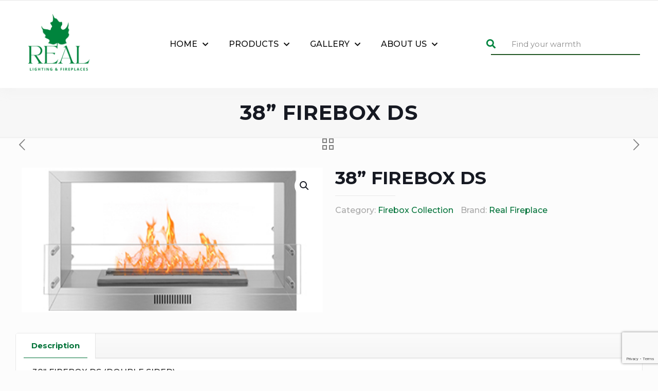

--- FILE ---
content_type: text/html; charset=utf-8
request_url: https://www.google.com/recaptcha/api2/anchor?ar=1&k=6LerrlcrAAAAAGMu3b9aOCVSIhVD8TStCfv9v4NZ&co=aHR0cDovL3JlYWxmaXJlcGxhY2UuY2E6ODA.&hl=en&v=PoyoqOPhxBO7pBk68S4YbpHZ&size=normal&anchor-ms=20000&execute-ms=30000&cb=p485rttd8633
body_size: 49388
content:
<!DOCTYPE HTML><html dir="ltr" lang="en"><head><meta http-equiv="Content-Type" content="text/html; charset=UTF-8">
<meta http-equiv="X-UA-Compatible" content="IE=edge">
<title>reCAPTCHA</title>
<style type="text/css">
/* cyrillic-ext */
@font-face {
  font-family: 'Roboto';
  font-style: normal;
  font-weight: 400;
  font-stretch: 100%;
  src: url(//fonts.gstatic.com/s/roboto/v48/KFO7CnqEu92Fr1ME7kSn66aGLdTylUAMa3GUBHMdazTgWw.woff2) format('woff2');
  unicode-range: U+0460-052F, U+1C80-1C8A, U+20B4, U+2DE0-2DFF, U+A640-A69F, U+FE2E-FE2F;
}
/* cyrillic */
@font-face {
  font-family: 'Roboto';
  font-style: normal;
  font-weight: 400;
  font-stretch: 100%;
  src: url(//fonts.gstatic.com/s/roboto/v48/KFO7CnqEu92Fr1ME7kSn66aGLdTylUAMa3iUBHMdazTgWw.woff2) format('woff2');
  unicode-range: U+0301, U+0400-045F, U+0490-0491, U+04B0-04B1, U+2116;
}
/* greek-ext */
@font-face {
  font-family: 'Roboto';
  font-style: normal;
  font-weight: 400;
  font-stretch: 100%;
  src: url(//fonts.gstatic.com/s/roboto/v48/KFO7CnqEu92Fr1ME7kSn66aGLdTylUAMa3CUBHMdazTgWw.woff2) format('woff2');
  unicode-range: U+1F00-1FFF;
}
/* greek */
@font-face {
  font-family: 'Roboto';
  font-style: normal;
  font-weight: 400;
  font-stretch: 100%;
  src: url(//fonts.gstatic.com/s/roboto/v48/KFO7CnqEu92Fr1ME7kSn66aGLdTylUAMa3-UBHMdazTgWw.woff2) format('woff2');
  unicode-range: U+0370-0377, U+037A-037F, U+0384-038A, U+038C, U+038E-03A1, U+03A3-03FF;
}
/* math */
@font-face {
  font-family: 'Roboto';
  font-style: normal;
  font-weight: 400;
  font-stretch: 100%;
  src: url(//fonts.gstatic.com/s/roboto/v48/KFO7CnqEu92Fr1ME7kSn66aGLdTylUAMawCUBHMdazTgWw.woff2) format('woff2');
  unicode-range: U+0302-0303, U+0305, U+0307-0308, U+0310, U+0312, U+0315, U+031A, U+0326-0327, U+032C, U+032F-0330, U+0332-0333, U+0338, U+033A, U+0346, U+034D, U+0391-03A1, U+03A3-03A9, U+03B1-03C9, U+03D1, U+03D5-03D6, U+03F0-03F1, U+03F4-03F5, U+2016-2017, U+2034-2038, U+203C, U+2040, U+2043, U+2047, U+2050, U+2057, U+205F, U+2070-2071, U+2074-208E, U+2090-209C, U+20D0-20DC, U+20E1, U+20E5-20EF, U+2100-2112, U+2114-2115, U+2117-2121, U+2123-214F, U+2190, U+2192, U+2194-21AE, U+21B0-21E5, U+21F1-21F2, U+21F4-2211, U+2213-2214, U+2216-22FF, U+2308-230B, U+2310, U+2319, U+231C-2321, U+2336-237A, U+237C, U+2395, U+239B-23B7, U+23D0, U+23DC-23E1, U+2474-2475, U+25AF, U+25B3, U+25B7, U+25BD, U+25C1, U+25CA, U+25CC, U+25FB, U+266D-266F, U+27C0-27FF, U+2900-2AFF, U+2B0E-2B11, U+2B30-2B4C, U+2BFE, U+3030, U+FF5B, U+FF5D, U+1D400-1D7FF, U+1EE00-1EEFF;
}
/* symbols */
@font-face {
  font-family: 'Roboto';
  font-style: normal;
  font-weight: 400;
  font-stretch: 100%;
  src: url(//fonts.gstatic.com/s/roboto/v48/KFO7CnqEu92Fr1ME7kSn66aGLdTylUAMaxKUBHMdazTgWw.woff2) format('woff2');
  unicode-range: U+0001-000C, U+000E-001F, U+007F-009F, U+20DD-20E0, U+20E2-20E4, U+2150-218F, U+2190, U+2192, U+2194-2199, U+21AF, U+21E6-21F0, U+21F3, U+2218-2219, U+2299, U+22C4-22C6, U+2300-243F, U+2440-244A, U+2460-24FF, U+25A0-27BF, U+2800-28FF, U+2921-2922, U+2981, U+29BF, U+29EB, U+2B00-2BFF, U+4DC0-4DFF, U+FFF9-FFFB, U+10140-1018E, U+10190-1019C, U+101A0, U+101D0-101FD, U+102E0-102FB, U+10E60-10E7E, U+1D2C0-1D2D3, U+1D2E0-1D37F, U+1F000-1F0FF, U+1F100-1F1AD, U+1F1E6-1F1FF, U+1F30D-1F30F, U+1F315, U+1F31C, U+1F31E, U+1F320-1F32C, U+1F336, U+1F378, U+1F37D, U+1F382, U+1F393-1F39F, U+1F3A7-1F3A8, U+1F3AC-1F3AF, U+1F3C2, U+1F3C4-1F3C6, U+1F3CA-1F3CE, U+1F3D4-1F3E0, U+1F3ED, U+1F3F1-1F3F3, U+1F3F5-1F3F7, U+1F408, U+1F415, U+1F41F, U+1F426, U+1F43F, U+1F441-1F442, U+1F444, U+1F446-1F449, U+1F44C-1F44E, U+1F453, U+1F46A, U+1F47D, U+1F4A3, U+1F4B0, U+1F4B3, U+1F4B9, U+1F4BB, U+1F4BF, U+1F4C8-1F4CB, U+1F4D6, U+1F4DA, U+1F4DF, U+1F4E3-1F4E6, U+1F4EA-1F4ED, U+1F4F7, U+1F4F9-1F4FB, U+1F4FD-1F4FE, U+1F503, U+1F507-1F50B, U+1F50D, U+1F512-1F513, U+1F53E-1F54A, U+1F54F-1F5FA, U+1F610, U+1F650-1F67F, U+1F687, U+1F68D, U+1F691, U+1F694, U+1F698, U+1F6AD, U+1F6B2, U+1F6B9-1F6BA, U+1F6BC, U+1F6C6-1F6CF, U+1F6D3-1F6D7, U+1F6E0-1F6EA, U+1F6F0-1F6F3, U+1F6F7-1F6FC, U+1F700-1F7FF, U+1F800-1F80B, U+1F810-1F847, U+1F850-1F859, U+1F860-1F887, U+1F890-1F8AD, U+1F8B0-1F8BB, U+1F8C0-1F8C1, U+1F900-1F90B, U+1F93B, U+1F946, U+1F984, U+1F996, U+1F9E9, U+1FA00-1FA6F, U+1FA70-1FA7C, U+1FA80-1FA89, U+1FA8F-1FAC6, U+1FACE-1FADC, U+1FADF-1FAE9, U+1FAF0-1FAF8, U+1FB00-1FBFF;
}
/* vietnamese */
@font-face {
  font-family: 'Roboto';
  font-style: normal;
  font-weight: 400;
  font-stretch: 100%;
  src: url(//fonts.gstatic.com/s/roboto/v48/KFO7CnqEu92Fr1ME7kSn66aGLdTylUAMa3OUBHMdazTgWw.woff2) format('woff2');
  unicode-range: U+0102-0103, U+0110-0111, U+0128-0129, U+0168-0169, U+01A0-01A1, U+01AF-01B0, U+0300-0301, U+0303-0304, U+0308-0309, U+0323, U+0329, U+1EA0-1EF9, U+20AB;
}
/* latin-ext */
@font-face {
  font-family: 'Roboto';
  font-style: normal;
  font-weight: 400;
  font-stretch: 100%;
  src: url(//fonts.gstatic.com/s/roboto/v48/KFO7CnqEu92Fr1ME7kSn66aGLdTylUAMa3KUBHMdazTgWw.woff2) format('woff2');
  unicode-range: U+0100-02BA, U+02BD-02C5, U+02C7-02CC, U+02CE-02D7, U+02DD-02FF, U+0304, U+0308, U+0329, U+1D00-1DBF, U+1E00-1E9F, U+1EF2-1EFF, U+2020, U+20A0-20AB, U+20AD-20C0, U+2113, U+2C60-2C7F, U+A720-A7FF;
}
/* latin */
@font-face {
  font-family: 'Roboto';
  font-style: normal;
  font-weight: 400;
  font-stretch: 100%;
  src: url(//fonts.gstatic.com/s/roboto/v48/KFO7CnqEu92Fr1ME7kSn66aGLdTylUAMa3yUBHMdazQ.woff2) format('woff2');
  unicode-range: U+0000-00FF, U+0131, U+0152-0153, U+02BB-02BC, U+02C6, U+02DA, U+02DC, U+0304, U+0308, U+0329, U+2000-206F, U+20AC, U+2122, U+2191, U+2193, U+2212, U+2215, U+FEFF, U+FFFD;
}
/* cyrillic-ext */
@font-face {
  font-family: 'Roboto';
  font-style: normal;
  font-weight: 500;
  font-stretch: 100%;
  src: url(//fonts.gstatic.com/s/roboto/v48/KFO7CnqEu92Fr1ME7kSn66aGLdTylUAMa3GUBHMdazTgWw.woff2) format('woff2');
  unicode-range: U+0460-052F, U+1C80-1C8A, U+20B4, U+2DE0-2DFF, U+A640-A69F, U+FE2E-FE2F;
}
/* cyrillic */
@font-face {
  font-family: 'Roboto';
  font-style: normal;
  font-weight: 500;
  font-stretch: 100%;
  src: url(//fonts.gstatic.com/s/roboto/v48/KFO7CnqEu92Fr1ME7kSn66aGLdTylUAMa3iUBHMdazTgWw.woff2) format('woff2');
  unicode-range: U+0301, U+0400-045F, U+0490-0491, U+04B0-04B1, U+2116;
}
/* greek-ext */
@font-face {
  font-family: 'Roboto';
  font-style: normal;
  font-weight: 500;
  font-stretch: 100%;
  src: url(//fonts.gstatic.com/s/roboto/v48/KFO7CnqEu92Fr1ME7kSn66aGLdTylUAMa3CUBHMdazTgWw.woff2) format('woff2');
  unicode-range: U+1F00-1FFF;
}
/* greek */
@font-face {
  font-family: 'Roboto';
  font-style: normal;
  font-weight: 500;
  font-stretch: 100%;
  src: url(//fonts.gstatic.com/s/roboto/v48/KFO7CnqEu92Fr1ME7kSn66aGLdTylUAMa3-UBHMdazTgWw.woff2) format('woff2');
  unicode-range: U+0370-0377, U+037A-037F, U+0384-038A, U+038C, U+038E-03A1, U+03A3-03FF;
}
/* math */
@font-face {
  font-family: 'Roboto';
  font-style: normal;
  font-weight: 500;
  font-stretch: 100%;
  src: url(//fonts.gstatic.com/s/roboto/v48/KFO7CnqEu92Fr1ME7kSn66aGLdTylUAMawCUBHMdazTgWw.woff2) format('woff2');
  unicode-range: U+0302-0303, U+0305, U+0307-0308, U+0310, U+0312, U+0315, U+031A, U+0326-0327, U+032C, U+032F-0330, U+0332-0333, U+0338, U+033A, U+0346, U+034D, U+0391-03A1, U+03A3-03A9, U+03B1-03C9, U+03D1, U+03D5-03D6, U+03F0-03F1, U+03F4-03F5, U+2016-2017, U+2034-2038, U+203C, U+2040, U+2043, U+2047, U+2050, U+2057, U+205F, U+2070-2071, U+2074-208E, U+2090-209C, U+20D0-20DC, U+20E1, U+20E5-20EF, U+2100-2112, U+2114-2115, U+2117-2121, U+2123-214F, U+2190, U+2192, U+2194-21AE, U+21B0-21E5, U+21F1-21F2, U+21F4-2211, U+2213-2214, U+2216-22FF, U+2308-230B, U+2310, U+2319, U+231C-2321, U+2336-237A, U+237C, U+2395, U+239B-23B7, U+23D0, U+23DC-23E1, U+2474-2475, U+25AF, U+25B3, U+25B7, U+25BD, U+25C1, U+25CA, U+25CC, U+25FB, U+266D-266F, U+27C0-27FF, U+2900-2AFF, U+2B0E-2B11, U+2B30-2B4C, U+2BFE, U+3030, U+FF5B, U+FF5D, U+1D400-1D7FF, U+1EE00-1EEFF;
}
/* symbols */
@font-face {
  font-family: 'Roboto';
  font-style: normal;
  font-weight: 500;
  font-stretch: 100%;
  src: url(//fonts.gstatic.com/s/roboto/v48/KFO7CnqEu92Fr1ME7kSn66aGLdTylUAMaxKUBHMdazTgWw.woff2) format('woff2');
  unicode-range: U+0001-000C, U+000E-001F, U+007F-009F, U+20DD-20E0, U+20E2-20E4, U+2150-218F, U+2190, U+2192, U+2194-2199, U+21AF, U+21E6-21F0, U+21F3, U+2218-2219, U+2299, U+22C4-22C6, U+2300-243F, U+2440-244A, U+2460-24FF, U+25A0-27BF, U+2800-28FF, U+2921-2922, U+2981, U+29BF, U+29EB, U+2B00-2BFF, U+4DC0-4DFF, U+FFF9-FFFB, U+10140-1018E, U+10190-1019C, U+101A0, U+101D0-101FD, U+102E0-102FB, U+10E60-10E7E, U+1D2C0-1D2D3, U+1D2E0-1D37F, U+1F000-1F0FF, U+1F100-1F1AD, U+1F1E6-1F1FF, U+1F30D-1F30F, U+1F315, U+1F31C, U+1F31E, U+1F320-1F32C, U+1F336, U+1F378, U+1F37D, U+1F382, U+1F393-1F39F, U+1F3A7-1F3A8, U+1F3AC-1F3AF, U+1F3C2, U+1F3C4-1F3C6, U+1F3CA-1F3CE, U+1F3D4-1F3E0, U+1F3ED, U+1F3F1-1F3F3, U+1F3F5-1F3F7, U+1F408, U+1F415, U+1F41F, U+1F426, U+1F43F, U+1F441-1F442, U+1F444, U+1F446-1F449, U+1F44C-1F44E, U+1F453, U+1F46A, U+1F47D, U+1F4A3, U+1F4B0, U+1F4B3, U+1F4B9, U+1F4BB, U+1F4BF, U+1F4C8-1F4CB, U+1F4D6, U+1F4DA, U+1F4DF, U+1F4E3-1F4E6, U+1F4EA-1F4ED, U+1F4F7, U+1F4F9-1F4FB, U+1F4FD-1F4FE, U+1F503, U+1F507-1F50B, U+1F50D, U+1F512-1F513, U+1F53E-1F54A, U+1F54F-1F5FA, U+1F610, U+1F650-1F67F, U+1F687, U+1F68D, U+1F691, U+1F694, U+1F698, U+1F6AD, U+1F6B2, U+1F6B9-1F6BA, U+1F6BC, U+1F6C6-1F6CF, U+1F6D3-1F6D7, U+1F6E0-1F6EA, U+1F6F0-1F6F3, U+1F6F7-1F6FC, U+1F700-1F7FF, U+1F800-1F80B, U+1F810-1F847, U+1F850-1F859, U+1F860-1F887, U+1F890-1F8AD, U+1F8B0-1F8BB, U+1F8C0-1F8C1, U+1F900-1F90B, U+1F93B, U+1F946, U+1F984, U+1F996, U+1F9E9, U+1FA00-1FA6F, U+1FA70-1FA7C, U+1FA80-1FA89, U+1FA8F-1FAC6, U+1FACE-1FADC, U+1FADF-1FAE9, U+1FAF0-1FAF8, U+1FB00-1FBFF;
}
/* vietnamese */
@font-face {
  font-family: 'Roboto';
  font-style: normal;
  font-weight: 500;
  font-stretch: 100%;
  src: url(//fonts.gstatic.com/s/roboto/v48/KFO7CnqEu92Fr1ME7kSn66aGLdTylUAMa3OUBHMdazTgWw.woff2) format('woff2');
  unicode-range: U+0102-0103, U+0110-0111, U+0128-0129, U+0168-0169, U+01A0-01A1, U+01AF-01B0, U+0300-0301, U+0303-0304, U+0308-0309, U+0323, U+0329, U+1EA0-1EF9, U+20AB;
}
/* latin-ext */
@font-face {
  font-family: 'Roboto';
  font-style: normal;
  font-weight: 500;
  font-stretch: 100%;
  src: url(//fonts.gstatic.com/s/roboto/v48/KFO7CnqEu92Fr1ME7kSn66aGLdTylUAMa3KUBHMdazTgWw.woff2) format('woff2');
  unicode-range: U+0100-02BA, U+02BD-02C5, U+02C7-02CC, U+02CE-02D7, U+02DD-02FF, U+0304, U+0308, U+0329, U+1D00-1DBF, U+1E00-1E9F, U+1EF2-1EFF, U+2020, U+20A0-20AB, U+20AD-20C0, U+2113, U+2C60-2C7F, U+A720-A7FF;
}
/* latin */
@font-face {
  font-family: 'Roboto';
  font-style: normal;
  font-weight: 500;
  font-stretch: 100%;
  src: url(//fonts.gstatic.com/s/roboto/v48/KFO7CnqEu92Fr1ME7kSn66aGLdTylUAMa3yUBHMdazQ.woff2) format('woff2');
  unicode-range: U+0000-00FF, U+0131, U+0152-0153, U+02BB-02BC, U+02C6, U+02DA, U+02DC, U+0304, U+0308, U+0329, U+2000-206F, U+20AC, U+2122, U+2191, U+2193, U+2212, U+2215, U+FEFF, U+FFFD;
}
/* cyrillic-ext */
@font-face {
  font-family: 'Roboto';
  font-style: normal;
  font-weight: 900;
  font-stretch: 100%;
  src: url(//fonts.gstatic.com/s/roboto/v48/KFO7CnqEu92Fr1ME7kSn66aGLdTylUAMa3GUBHMdazTgWw.woff2) format('woff2');
  unicode-range: U+0460-052F, U+1C80-1C8A, U+20B4, U+2DE0-2DFF, U+A640-A69F, U+FE2E-FE2F;
}
/* cyrillic */
@font-face {
  font-family: 'Roboto';
  font-style: normal;
  font-weight: 900;
  font-stretch: 100%;
  src: url(//fonts.gstatic.com/s/roboto/v48/KFO7CnqEu92Fr1ME7kSn66aGLdTylUAMa3iUBHMdazTgWw.woff2) format('woff2');
  unicode-range: U+0301, U+0400-045F, U+0490-0491, U+04B0-04B1, U+2116;
}
/* greek-ext */
@font-face {
  font-family: 'Roboto';
  font-style: normal;
  font-weight: 900;
  font-stretch: 100%;
  src: url(//fonts.gstatic.com/s/roboto/v48/KFO7CnqEu92Fr1ME7kSn66aGLdTylUAMa3CUBHMdazTgWw.woff2) format('woff2');
  unicode-range: U+1F00-1FFF;
}
/* greek */
@font-face {
  font-family: 'Roboto';
  font-style: normal;
  font-weight: 900;
  font-stretch: 100%;
  src: url(//fonts.gstatic.com/s/roboto/v48/KFO7CnqEu92Fr1ME7kSn66aGLdTylUAMa3-UBHMdazTgWw.woff2) format('woff2');
  unicode-range: U+0370-0377, U+037A-037F, U+0384-038A, U+038C, U+038E-03A1, U+03A3-03FF;
}
/* math */
@font-face {
  font-family: 'Roboto';
  font-style: normal;
  font-weight: 900;
  font-stretch: 100%;
  src: url(//fonts.gstatic.com/s/roboto/v48/KFO7CnqEu92Fr1ME7kSn66aGLdTylUAMawCUBHMdazTgWw.woff2) format('woff2');
  unicode-range: U+0302-0303, U+0305, U+0307-0308, U+0310, U+0312, U+0315, U+031A, U+0326-0327, U+032C, U+032F-0330, U+0332-0333, U+0338, U+033A, U+0346, U+034D, U+0391-03A1, U+03A3-03A9, U+03B1-03C9, U+03D1, U+03D5-03D6, U+03F0-03F1, U+03F4-03F5, U+2016-2017, U+2034-2038, U+203C, U+2040, U+2043, U+2047, U+2050, U+2057, U+205F, U+2070-2071, U+2074-208E, U+2090-209C, U+20D0-20DC, U+20E1, U+20E5-20EF, U+2100-2112, U+2114-2115, U+2117-2121, U+2123-214F, U+2190, U+2192, U+2194-21AE, U+21B0-21E5, U+21F1-21F2, U+21F4-2211, U+2213-2214, U+2216-22FF, U+2308-230B, U+2310, U+2319, U+231C-2321, U+2336-237A, U+237C, U+2395, U+239B-23B7, U+23D0, U+23DC-23E1, U+2474-2475, U+25AF, U+25B3, U+25B7, U+25BD, U+25C1, U+25CA, U+25CC, U+25FB, U+266D-266F, U+27C0-27FF, U+2900-2AFF, U+2B0E-2B11, U+2B30-2B4C, U+2BFE, U+3030, U+FF5B, U+FF5D, U+1D400-1D7FF, U+1EE00-1EEFF;
}
/* symbols */
@font-face {
  font-family: 'Roboto';
  font-style: normal;
  font-weight: 900;
  font-stretch: 100%;
  src: url(//fonts.gstatic.com/s/roboto/v48/KFO7CnqEu92Fr1ME7kSn66aGLdTylUAMaxKUBHMdazTgWw.woff2) format('woff2');
  unicode-range: U+0001-000C, U+000E-001F, U+007F-009F, U+20DD-20E0, U+20E2-20E4, U+2150-218F, U+2190, U+2192, U+2194-2199, U+21AF, U+21E6-21F0, U+21F3, U+2218-2219, U+2299, U+22C4-22C6, U+2300-243F, U+2440-244A, U+2460-24FF, U+25A0-27BF, U+2800-28FF, U+2921-2922, U+2981, U+29BF, U+29EB, U+2B00-2BFF, U+4DC0-4DFF, U+FFF9-FFFB, U+10140-1018E, U+10190-1019C, U+101A0, U+101D0-101FD, U+102E0-102FB, U+10E60-10E7E, U+1D2C0-1D2D3, U+1D2E0-1D37F, U+1F000-1F0FF, U+1F100-1F1AD, U+1F1E6-1F1FF, U+1F30D-1F30F, U+1F315, U+1F31C, U+1F31E, U+1F320-1F32C, U+1F336, U+1F378, U+1F37D, U+1F382, U+1F393-1F39F, U+1F3A7-1F3A8, U+1F3AC-1F3AF, U+1F3C2, U+1F3C4-1F3C6, U+1F3CA-1F3CE, U+1F3D4-1F3E0, U+1F3ED, U+1F3F1-1F3F3, U+1F3F5-1F3F7, U+1F408, U+1F415, U+1F41F, U+1F426, U+1F43F, U+1F441-1F442, U+1F444, U+1F446-1F449, U+1F44C-1F44E, U+1F453, U+1F46A, U+1F47D, U+1F4A3, U+1F4B0, U+1F4B3, U+1F4B9, U+1F4BB, U+1F4BF, U+1F4C8-1F4CB, U+1F4D6, U+1F4DA, U+1F4DF, U+1F4E3-1F4E6, U+1F4EA-1F4ED, U+1F4F7, U+1F4F9-1F4FB, U+1F4FD-1F4FE, U+1F503, U+1F507-1F50B, U+1F50D, U+1F512-1F513, U+1F53E-1F54A, U+1F54F-1F5FA, U+1F610, U+1F650-1F67F, U+1F687, U+1F68D, U+1F691, U+1F694, U+1F698, U+1F6AD, U+1F6B2, U+1F6B9-1F6BA, U+1F6BC, U+1F6C6-1F6CF, U+1F6D3-1F6D7, U+1F6E0-1F6EA, U+1F6F0-1F6F3, U+1F6F7-1F6FC, U+1F700-1F7FF, U+1F800-1F80B, U+1F810-1F847, U+1F850-1F859, U+1F860-1F887, U+1F890-1F8AD, U+1F8B0-1F8BB, U+1F8C0-1F8C1, U+1F900-1F90B, U+1F93B, U+1F946, U+1F984, U+1F996, U+1F9E9, U+1FA00-1FA6F, U+1FA70-1FA7C, U+1FA80-1FA89, U+1FA8F-1FAC6, U+1FACE-1FADC, U+1FADF-1FAE9, U+1FAF0-1FAF8, U+1FB00-1FBFF;
}
/* vietnamese */
@font-face {
  font-family: 'Roboto';
  font-style: normal;
  font-weight: 900;
  font-stretch: 100%;
  src: url(//fonts.gstatic.com/s/roboto/v48/KFO7CnqEu92Fr1ME7kSn66aGLdTylUAMa3OUBHMdazTgWw.woff2) format('woff2');
  unicode-range: U+0102-0103, U+0110-0111, U+0128-0129, U+0168-0169, U+01A0-01A1, U+01AF-01B0, U+0300-0301, U+0303-0304, U+0308-0309, U+0323, U+0329, U+1EA0-1EF9, U+20AB;
}
/* latin-ext */
@font-face {
  font-family: 'Roboto';
  font-style: normal;
  font-weight: 900;
  font-stretch: 100%;
  src: url(//fonts.gstatic.com/s/roboto/v48/KFO7CnqEu92Fr1ME7kSn66aGLdTylUAMa3KUBHMdazTgWw.woff2) format('woff2');
  unicode-range: U+0100-02BA, U+02BD-02C5, U+02C7-02CC, U+02CE-02D7, U+02DD-02FF, U+0304, U+0308, U+0329, U+1D00-1DBF, U+1E00-1E9F, U+1EF2-1EFF, U+2020, U+20A0-20AB, U+20AD-20C0, U+2113, U+2C60-2C7F, U+A720-A7FF;
}
/* latin */
@font-face {
  font-family: 'Roboto';
  font-style: normal;
  font-weight: 900;
  font-stretch: 100%;
  src: url(//fonts.gstatic.com/s/roboto/v48/KFO7CnqEu92Fr1ME7kSn66aGLdTylUAMa3yUBHMdazQ.woff2) format('woff2');
  unicode-range: U+0000-00FF, U+0131, U+0152-0153, U+02BB-02BC, U+02C6, U+02DA, U+02DC, U+0304, U+0308, U+0329, U+2000-206F, U+20AC, U+2122, U+2191, U+2193, U+2212, U+2215, U+FEFF, U+FFFD;
}

</style>
<link rel="stylesheet" type="text/css" href="https://www.gstatic.com/recaptcha/releases/PoyoqOPhxBO7pBk68S4YbpHZ/styles__ltr.css">
<script nonce="WFvWxQgQBH7hXQ4G_M9G9A" type="text/javascript">window['__recaptcha_api'] = 'https://www.google.com/recaptcha/api2/';</script>
<script type="text/javascript" src="https://www.gstatic.com/recaptcha/releases/PoyoqOPhxBO7pBk68S4YbpHZ/recaptcha__en.js" nonce="WFvWxQgQBH7hXQ4G_M9G9A">
      
    </script></head>
<body><div id="rc-anchor-alert" class="rc-anchor-alert"></div>
<input type="hidden" id="recaptcha-token" value="[base64]">
<script type="text/javascript" nonce="WFvWxQgQBH7hXQ4G_M9G9A">
      recaptcha.anchor.Main.init("[\x22ainput\x22,[\x22bgdata\x22,\x22\x22,\[base64]/[base64]/[base64]/bmV3IHJbeF0oY1swXSk6RT09Mj9uZXcgclt4XShjWzBdLGNbMV0pOkU9PTM/bmV3IHJbeF0oY1swXSxjWzFdLGNbMl0pOkU9PTQ/[base64]/[base64]/[base64]/[base64]/[base64]/[base64]/[base64]/[base64]\x22,\[base64]\x22,\x22wo5WIsKyw4Fqw5vDkHJ+w5tqQcKeRzxkwo7CrsO+WMOhwrwGHxQbGcKlI0/DnSVXwqrDpsOYN2jCkCfCg8OLDsK5bMK5TsOTwpbCnV4Hwo8AwrPDnWDCgsOvHcOCwozDlcOKw5wWwpVsw4QjPhXClsKqNcKmEcOTUnHDuUfDqMKuw6XDr1ItwpdBw5vDn8OwwrZ2wpTCqsKcVcKSX8K/[base64]/w6MfAMOewp8Gw4d5M8O0wpzCvEPCicOSw6jDgsOfHsKzWMOPwptjGsOXUsOBQWXCgcKcw5HDvDjCjcKQwpMZwpjCo8KLwojCi15qwqPDpsOHBMOWZMOxOcOWI8Ouw7FZwrzClMOcw4/CqMO6w4HDjcOgacK5w4Qaw4ZuFsKtw6sxwozDtj4fT3cjw6BTwplYEgl6U8OcwpbCgMKJw6rCiR3DgRw0JsOyZ8OSbcO0w63CiMOleQnDs0lFJTvDsMOGL8O+AmAbeMOXMUjDm8O4FcKgwrbCoMOsK8KIw5/Dp3rDghTCnFvCqMOjw5nDiMKwNnkMDXhMBxzCo8Oqw6XCoMKywqbDq8ObecKnCTlfE206wqgdZ8OLEyfDs8KRwqIBw5/[base64]/Cn8OwwpJBKcKFwozDr8OdQsOgf8KfwrHCkMKFwp7DtDxyw7XCnMKLWsKzU8KSYcKhL3HCiWXDjMOmCcOBOCgdwo5cwrLCv0bDh20PCMK9Bn7Cj3URwro8NkbDuSnCkG/CkW/[base64]/H8K1fMKDGcOcXcKWwo8owp8Vw6ggUcOhDsOgFsOtw63DkcKhwoLDiChhw5XDhm8OLcOFe8K9TcKteMOlOwRjaMOUwpbDlMO9wpnCtMKxWFlLX8KlW1h/wpzDlsOzwrTCmcKPWsOnIDdgfBYFWE1nesOTZcKGwoHCucKmwp8qw6nCtMK+w5QmVcOmWsO/RsONw7oPw6nCscOOw6PDg8OjwrkmFW/[base64]/Cm8KYwofDoljDpkvCphPCqMKdw6BeAQ/DtGHCiRXCucKfK8Krw4dqwp0IUcKCbkVvw5tEcgVXwrHCosOcBMKAJAzDqy/Ci8OowrbCmSxbw4TDu0rCrAMMHjzClEsEXUTDhsOCE8KGw4Icw6hFwqFfYypsAWvCk8KbwrPCu2ACw6HCrDnChAzDvsK/w6oNKHc2XcKfw4PCgsKFU8K3w7JswrJVw7RlEMOzw6lPwoRHwrVbXMOYJ3t9XcKIw6IfwrnCqcO6wpMpw5TDqDXDqDrClMOjAnNLH8Olc8KaZFEOw5RMwotdw75hwrYIwobCliTDmsO3IsKXwpRiw7jCpcO3XcKiw6PDn1F/FVPDh2rDncKqH8KxTMOeAioWw68lw5jCkVZZw77Co0ZPfsKmdmDCvMK1DMOPZWBRIMOFw5kYw4Iww6LDhgTDuF5uw7gLP3jCmMO6wovDtMKgwp8dUAg4wrpGwrLDrsO5w54FwoYZwrbCrm0Uw4xAw75ww5kaw45ow5/[base64]/[base64]/Dk1F/w7bCrcK2dXhtwp/[base64]/DogJyQ8OBWxXDj8OzUQzDjU7Cr13DvMKvwqnCqsOuUzrCs8OdHSUjwpAKAzJZw4UncjjCpBbDn2UcPcOaBMK4w6rDvhjDvMOwwo3Cl17CtCnDmmDCl8KPw5NGw7wQJW4xecOIwoHCsXTDvMOKwq/CuWVyQBcAeDrDqRBdw5jDundowo1gdAbCqMKJwrvDq8OKcibCvSvCt8OSIMOTPWV3wq/DosOVwp7CmGIsD8OaOMOawpfCuGvCqjbDo1bDmGHChSklF8KBYgZdBzcYwqxuQ8O9w6ghRMKBbE8XdErDri7CiMO4DSLCqU49O8KuJ03DisODJ0rDs8OKU8OvMhlkw4/Dm8OhPxvCqsO3fWHDqlgDwrFgwohGwoQMwq09wrECOELDl0vCu8OvH2NLJ0XCscKnw6s1OVvCrcOJQS/ClG7Dt8K+LsK/I8KNQsOlwrNWwqjDtV/CnAvCrBgvwqvCksK6UwRRw513OcO7S8OOw5x6HsOvIkJKTk56wokzJR7CjSzCpsKydFLDvMOkwp/[base64]/wpjDiMOvwqQlwrVuIsOKw4xlw7QqwpMxXsK1wrXDiMO2AcO7ITzCjDpKw6vCgzjDjcKPw6hTPMK8w6TCgy1mGQrCqx07GGDDm3Zzw5vCuMOzw4lPQR4/[base64]/DtMOXFsOwwpXDqUjClsKzw5jCksKtZgNqwp/[base64]/Cjzwuw6M4wpt6w4QXYmXCgzTCicKxw77CtsOhw6DCrFvCjcOWw49ww4l6w6ETV8KEfMO2W8KcWyPCqsOrwo3DiTvCp8O4wqEEw5/DtXbDr8KQw7/DgMO4wqHCssOceMKoMMOnZ0wHwqYsw78pKVHCvQ/Dm1/CrsK6w7giQsKpZ2o/wqchKcOaMA44w4bCp8OEw43DgMKPw7onYMK6wp3DtQnCk8OaTsKybAfCvcKLLCHCk8KnwrpCwrHCq8KMwpcxM2PCosKKZGIvw6TCiFFyw4jDgkNrW0wMw7N/wopte8O8D1fChkrDuMOhwrHCghhNw7bDqcKAw5/CmsO7TMO/V0bCjMKTw57Cu8Okw5oOwp/CuCEOW253w5DDhcKfIBkWPcKLw59PWmnCr8OJEGzCpmxhwr0VwpE+woV/Nwgqw7jDr8K+Qg3DmT0wwoXDuAhbaMK8w4DCoMKUw4Rfw6V1b8O/KzHCnx/DjVETCcKGw6khw6nDmSRAw7JvCcKBw6XCocOKKiPDpF90wrzCmGo/[base64]/CryoxXsOwQlvDscOJTcKdCsKAw4DCnsKRwpkPwpTCgnrCli8oaHtYQFvDj1zCvMOocsOmw5rCo8KcwpXCi8OywptZW3IsOV4JRH4fScOLwo7Cmy3DukgYwptLw5fDk8Ktw68ww4XCncK3ZDYFw44lb8Kvfn/DiMO9HMOoYQ1hwqzDgyTDmsKIdkgTMcOGw7nDiTYCwrLDlMOgw6V0w6HCtApdTcKvRMOlHW3DoMO1cGJkwq4+VcOcGkXDkkFRwrIVwqYdw5VFWCDClinCqXnDh3nDuEHDrsKQPjd3Zmc7wqvDtm0Cw77CkMORw70dwpzDvcK/[base64]/Xlo3fMK4wr3CgCkne8KRwoBFGcObDcKQw5PDuFEnwozCqMKNwqIzw5sLesKUwovCszbDm8KPwq7DpMOWesK2Di7DoS3CrifCj8KrwrLCo8OZw6VTwrg8w5zDhVHCnMOSw7DCi0zDgMKBOQQew4Abw4ljVcOqwotOdMOJw4/Drw/Cj1vDtxc0w4tHwp7DujHCi8KOc8O0wqLCm8KUw5gTHTLDtyVkwq90wp9ewqd2w4p+OMK0QhjDqcOawp3Cs8K8FltKwrgMcDtDwpXDgUTChDwXUcOSBnPCuGzDgcKywqvDsgUNw6LDvMKPw611PMKdw7rDhk/[base64]/worDssORNsKGwq/[base64]/wrzCmMOLOHdnwo8tw48+w7gkwoMAJMKrw7FIRioTG0jCvWobAx0Ewp/CjEt8UB3DiSjCuMK7BMOjTlTDml1wK8KZwpLCrzAww6rClS7CkMK2XcKnKnkgV8OXwqsWw7IQU8O2WsOwOivDs8KpRWY1wpXCnmNRKsOhw7bCi8Ojw4nDoMKyw61kw5AUw6Jnw6dvw7zCq1lsw7BUMxrCqcOodcOxw4kbw5TDtht/[base64]/wrzDlsK9w6Q6cglgwrvCt8KTT0HChcK5IcKbLj7CqENKIzzDqcOpZV1QfsK0LzLDksO2GsKBf1DDgWwaworDj8K+FMKQwpbDqFDDr8KsRE/Dk0EGw4IjwqxGwpYFe8OiXgEBSBdCw4MKI2nDvcKgasKAwqLDrcK0woFNSgbDvX3DjFtSVw3DocOgN8K/wqc0YMOhN8OQXMKIwoBATHhEKwTCt8KEwqg/woHClMONwqdww7Qgw51dKsOsw5UiZcOgw6s3NkfDizV2ch7Cq1PCoBQCw4LDjzPDtcKUw4vChWEhVsKmeEsLNMOaeMOjwq/DqsOlw5UIw4LDpcOwEmPDuk1jwqTDpX53U8KTwrF+wpjCmw/CgnJbXyUXw6DDhsOMw7d2wqFgw7XDgMKpEDDDpMOhw6YRw4sBLsOzVT/Cp8O/wpbCisObwpnDoXkKwqbDqTMFwpMQczfCp8OXCyAcWyM+AsOFS8OcO2pwIsKBw7rDunNBwrg9JmXDpEZyw6LCp1LDm8KmDUJZw4rCl2VZwo3CpRlgaVLDri/CrwPCncO+wqDDkcO1cSDDiwbClsOjAjUTw6TCg38AwpQ9VMOmN8OuXx1HwoFCd8KiDXAVwqwqwpvDsMKdGsOiezHCsRPDi2jDrGTDvMOhw6rDu8O4woZhG8OSLwJcen9ZG1bCqhnCrxfCu2DCimAKCMKVJMK/wo/DmBvDp2TClMKEACfCkMKYKMOLwonCmMK0f8OPKMKDw501PkEtw6fDsEPDqsOmw43CmT/DokvDri9bw7bCqsO0wow1fcKOw6/DrDLDhcORNj/[base64]/CniAjMMKIEDcrPsKrw649ZcKfXcKaw5/CtcKneD12PVHDoMOqWcKWPWEIfifDtMOxCWF5JEc4w55qw4kCWMKNwohuwrjDnA02N1HCsMKrwoYRwqsMeQ88w6rCscK2GsKiCTPCoMO0w77Cv8KAw53DsMKswp/[base64]/Du8OrbH/CpE8LGsKIXcKBwr/Ci8KRwpvCrnfDqMKEwoAOVMO1wpVXwrbClGPCgizDg8KTO1bCvgTCkcO8Lk7CsMOPw7nColxPIcOqXDbDhsKQYsOqe8Krw5lEwp51wofCnsK/wp/[base64]/[base64]/Dk8OTw4I7EcKxwpZicQ/CqcKRwqPDsWLDiALDiMKVMEXCusOiUVrDvsK6wo8RwoXCmm92wqDCrxrDnGnDmcOMw5LDimsEw4/DtMKawo7CmCLDp8KOw7zDg8OLV8KzMxINLMOFR2hEMUQnw718w4HCqgbCk2HDkMO4GxjDrCLCk8OFVcKowpHCucO/w4I0w7DConTDu3l1Yn0EwrvDqA7Dl8OFw7XCrMKJMsOWw5wWfiBrwpo0NlRZAhZMHMOsE1fDp8KbRiYdw541w5nCnsKIW8KMfWTCtDtUw44KInbCu3kcQMOSwpjDhHXCmHdHRcO5UCdrwq/[base64]/DpsKpw6rCuFp7XsOlZzM4Y8OPSQnDl8O8JcKlZMKDdHHCghzDs8K2PgFjUQZcw7EMRBA0w77Chg/DpB3DjSjDgQNyL8KfLUghwp9pw5DDrsOtw7vChsKLFGFFw7TCoxhsw5FVQCtpfgDCqybCj3DCjcOcwowSw7jDmcKAwqEbHU8iYsOow67DjnLDtGfCjcOZOcKawonDlUvCoMKzCcKTw4UyMiImccOvwrdNbz/[base64]/DkMOyPS84w7xRwp3DmzHCvjrCph7CvsOfwqnChsKfNMOdw5xMK8O/w48ZwpVvSMOjM2vCiiYDwqfDoMKSw4fCqWfCn3TDjxRfHsKze8KcJSbDo8Omw4FEw4wmYTDCsDzCk8KbwrTCssKqwqnDu8KBwp7CmW3CjhZYKDXCkCdqw4XDpsKzCSMeOg1/w6LDqsKaw5UrRMKrS8KzXD0CwqHDsMKIwo7DiMKKaQ3CrMO0w6lOw7/[base64]/CnsKwBFkmw4Q3O8KGw7RzcFTCjn3CmlgYw6bCoSfDvXfCh8KrasOtwpJ8woTCtlHCm0PDq8KlJS7Cu8K/AMOFwp3DqilzIEHCi8O/WHPChl5Zw77Dk8KWUV7DmcOFwqcRwqgCYMK0C8KsPV/Cn3PDjhkmw4JCTFTCosKLw7PCv8OvwrrCosO+w4InwoJ3wpjCpMKbwrHCgsKhwqUkwobCglHCuDB8w4TDtMKuw7nDgMOwwp7Dq8KgCHfDj8K8eU8OEcKkNcKpOgvCv8KNw7hBw5LCsMO5wpDDkx9iScKRPcOhwpjCscK/ETPCuwNyw4TDlcKYw7fDqsKiwogbw50qwqbDuMOvw7PDqcKvAsKsfx/Dn8KCL8KXUkHDn8K5E1zCp8O0YmTCpsKHS8OKTsKewrEqw7Qewr1IwrvDjzfCn8OtfMKyw7fDpifDggp6LyzCtkM+V3bDqBLCjUjDvhHDucKcw7VBw4HCjsOWwqQQw75hcnc7woUVRcOnWsO7OcKfwpYiw4A7w4XCui/DgsKRSMKdw5DCusO8w45/SEjCkj3DpcOewp7DuWM9eTh9wqVvE8OXw5RgTsOwwothwpJwW8O2HwtqwpXDlcKGAMKtw6ltay3DmAbCszvCq3kEYQ7Ct1bDr8OPK3Jaw5AiwrvCjkZ/[base64]/CkcKMwrIowrbDi0ZMwpgwIcKcI8KNwojDoMO/YHlHw53DoSQqLTJAa8Kzw75tUMKGwqbCm1bCnA1+XMOdRR7Cv8Oswp/Dp8KwwrvDhFZbdQARbyVBNMKTw5p/[base64]/w5MHDgg9wq4nVcKec8KFcCPDsWDDkcKowr3Dtl/CtMObPBIxIGfCiMKZw7vDrcKoYcOKL8ONw6XCokXDosOHMmDCjsKZLMKowozDp8OVRiLCmhbDvWbDvcOPUcOsWMOeZ8O3wpUNLsO0w6XCrcO6QQ/[base64]/DhMK5wr/[base64]/DoUjDg03DiDzCnS1BIcOvAcKsYGXDo37DllkGfMKSw7DCv8O9w7oFecK6DsOtw6XDq8K/KG3CqcKawrYswpxKw7zDrcOtShPCtsO7AcOcw5TDgcKjw70hwpQHKh3DtcKhfWDCphTDtW8uSmhaf8Kew5XCiRRRAFXDoMK/LsOlMMODOBM1R2oRDQPCoHLDiMK4w7DCg8KNw6Vtw4LChAPCrwDDogfCvcONwprCisOSwq5twp8kE2YMamkMw4HDuWPCoBzCjX3Do8K9Fg8/WnJqw5gHwoFUD8KKw7pWSELCo8KHw4jChMKaZ8O2acKkw4vDiMKfwpfDvWzCm8OJw7PCicK4WmRrwrXClsOJwonDpAZew7bDk8Krw5bCoSMuw59BEcK1T2HDv8Oiw71/GMOlOgXDu0t8eUpvYcOXw6leNx7DuUzCtg5VFH1OSjLDiMOOwoPDoXDCkDw/[base64]/[base64]/woxSVyguw4rDiQAgF8O4wrTCgQkiUsKIwrd2w5MIByw0wrF1FAAUwqdjwqc4VTkzwp/DvcO+wrE1wrxnID/DvsOREAnDmcKVBsKZwoXCmhg+U8K8wo9xwocawpBqwotbJU/[base64]/DER6woLDsMK+bFMsw4rCssKQwqfCpcO0JcKow6bDk8Okw5t4w6DCvcOUw5gowqbCjsOrw7HDvAZcw7PCnDTDg8KSEHrCqEbDrxXCiTNkBcKqG3vDmQkqw6NUw4ZxwqnDqGYPwqwGwrLCgMKjw61fwo/DicKwDGZoGsO1VcOFN8OTwrnCh0zDpCDCvSpIwpfCkUzDnxMiQsKTw57CjMKGw6PCvsKKw4vDtsOcUMKZw7bDuFLDkmnDuMOoEcOwL8KWfVNYw6TDlXjCsMKONsO/dsObEnYJUsODGcOmQDLCjh9LcMOuw5bDrsOzw73CsEgCw7wyw48hw5oAwovCgSTDkh1fw5TDo0HCnsKtTE0fwp5HwrkUw7YVGcKNw688RMK6wrnCs8K0W8K8LTFTw7HCt8OFIxJSM3DCo8KswozCgCPDg0bCssKEJwfDkcOIwqvCkSgCasOYw7J+VW8tI8OjwoPDsE/Dnkk/w5deRMKpERpBwqjDn8ONY2I/ZSDCs8KXD17CrSvCmsK5T8ObR0MVwo5IesOZwq/DsxNKPcO1ZsO2bRfDu8O6woVSw7jDgXnDh8K1wqgYfxcZw5LDisKRwqZ1w7VYOcOIeA1AwpvDjcKyPlnDvALDphsdY8KWw4VWNcOMWnBZw5DDhQxKdsKtccOowpnDhMKZKcOow7HDnXLCmsKbLWdYLwwrZTPDrRPDuMOZBcK/AcKqa2LDhz8bRjtmHsKEw74ew4rDjDALPmRvOsOdwoB/[base64]/CoVIRRMK3EmvCsWvDhsKyw5p3wrfDhcOpwrgRTkzDgjs/wq8ADMOmYXd3S8KuwqVaHMOVwpTDlMO1G1/CkcKgw4fCnTjDhcKdw5nDgsKWw5k3wrpkb0hWw4/[base64]/Dm8OGG8KIw7TCk8Kowoh2wqLDi8K8wrPCvsOZPjM0wq1Zw6cGCjBDw7FDKsOYHcOLwpllwohEwq7DrMOUwp0/NsK2wqTCtcKJFVvDsMKvYCFSwppjJVnCtcOSCcO/wrHDgcO/[base64]/[base64]/w4LDncOnVz7DgcK2w4B0w6vDskIJwogUbMO+wp/CncKmesKQGhbDghNteg3Ch8K1VznDpXDDssO5wpLDi8OwwqEzWCvDkmfDoWVEwqdEF8OaOsKuIB3DucK0wo1Zw7VyMGPClWfCm8K+LTdgMCgHEA7CgsKRwpJ6w5/DtcKcw58lBQFwAkMYIMOjVsOpwp5Hc8Kkw48uwoRzw7vDvzTDsjnCnMKAYD4Sw5vCkjlzw4XDn8KFw4otw69fScKYwoMsFsK0w4k2w7HCkcOmaMKQwprDnsOtSMK/N8KiEcOHBzXCvk7Dg2cSw7fCqSMFL37CpsKXM8Otw4hGwr8fb8K/[base64]/Cqykhw6pQLznCq8OCV8Kzw4fCtMKrwofCrE8hIsKYbBfDlMKWw5nCui7CggjCqMO9ZsOHVMKIw71Vwr3CvjJgHkVPw559w5ZEfnVZdV8kw78uwqUPw5vDiwJSWkzCrMKBw558w7kyw6PClsKKwp3DhcK/d8OIMi9ow7pCwosiw6MEw7sqwpjDuRrCgE/DhMKDw4dPDmBGwrbDrMKOeMOAYV8iw6gEEgMSVcOgYQU4VsOUI8Opw6vDl8KRfF/ChcK/cBJDTHNTw7LChwbDgFrDo1QuTcK3RW3CsVM4XMKmGMOqLsOqw6bCh8KrDmodw4bCk8OEw68vdT13bEnCpTxLw77Co8OFc0zCjndjLRDCv3jCm8KDeyh4N0rDtBhowqJbwoXDmcKewp/DqCfCvsKIPcKkw5/Dijd8wqnClkzCvUYceX/DhCVOwocZGMOSw4Mgw5N8wrYBw6c5w7ZOKcKjw6Icwo3DkhMGPAjCv8KZQ8OGA8OAw7MaOMKpei/Cu2hswrTCkxfDuGR+wqUfw50TDjc2F0bDoG7DisOYMsOrcT3Dq8Kyw6VjWDh8wrnCmMKIRgTDohx6w7nDk8K/w4jClcO1fsKlRWlBVwZpwpozwpZDw4YqwpPCgWTCoF/DsC0uw5rDt2t7w6FIcA9tw5XCrG3DhsKDKm1jC0rCkl7Cs8OuaUzDm8O6wodQEyFcwrQ1VcO1N8KzwrILw4oLYcK3MsKAwq9OwrjCskfCnMO/wrkmUsO1w5JoemPCiXZZNMOdTMOdLsO8esKwdUXDpD3Dt3rDiXjDihLDusOuwqZBwqMLw5XCocOWwrrCkn1nwpcJRsKzw5/CicKRwoTDmAl/bMOdU8Kew5wcGy3DucOWwpYxHcK8UsOJBBbDksKpwrU7HWhpHCjDggbCu8KhHhzCp0NMw53DlwvDjTbClMKEEFPCu1DDqcKbYXMwwps0w7c9bsKRbHVUwrrCp1jCncKFaHTCnk/[base64]/DscOAw5LCg8OJCmbCnTk+w6rDtcOiKsOpw6wiw7rDnmbDoiHDhwPDkl5BD8OkRR7Diw9Rw47DjFQvwrFuw6MSKRXCgcOdUcK/V8KgC8OkfsKXNcKAAC9NLcKfW8OzE0pOw7bDmhbCi3TCgCTCq1LDg01hw6AmHsOZTWMnwqPDog5fG1vCincxwqnDmEnDrsKzwqTCjx0Kwo/ChyMXw4fCg8OGwoTDtMKCAmzCksKGCzxUw4MJw7JfwqzDsh/CkCnDgiJMAsO5wosWe8K9w7U1W1PCm8O/aVwlIsKKw4vCuSbDqyxMAVdmw5nDqcOYSsOow7lFwrdwwpkDw59CfsKxw63DtcO/MyDDs8OSwrHCmsOkEWDCsMKPwrnCsGXDpF7DjsOAbRsjRsK3w4trw5TDqVXChcOBDsK3Th/[base64]/CnTjDlsOtMcO9wpfDk8KZXVvDlnrDih5ywr/Ci8OxGcOwTg1oYVPDpsKLEsOnBsKqJXbCqcKPCMKzRj/[base64]/DoRvCilZzw5gFb2tfwoMFNcO/woggwqfDsMKwHcO8M35OSFfChcOydSJQV8KpwpY7K8OWw5rDjFskfcKIEsO/w5/CizLDjMOqw6xhK8OZw7DDpBN/wqrClcO3w70aGCNbZMOoYD3CjW4+wqQIw5PCoAbCqCjDjsKBwpohwp3DuWzCiMK9w7nCun3DncKFZsO1w4oQZnPCr8KIaD41wqR4w4/CncKiwr/Du8OyTMKnwpNDJBLDp8O+WcKISMOYUcKkwovCtyvCrsKbw4nCr3lcNlEqw75KUwnDk8O2Uig7Rk9sw6IEw5LCr8OUcRbCn8OxS3/[base64]/w6fDq8KWwp4sDcKMw4TDj8OmD8O+w5vDoSPClTohccK6wpkKw6p7NsKBwr8WeMKUw7HCl1ELRQbDgBtIQXN3wrnCujvCnMOuw5nDnUIOJcK7Zl3ChXTCilXDlwvDi0rDucKiw4XCgxdTwr1NJsO0wrfCuHXCjMOAa8Kcw73DtyIea0zDjcOAw6vDk1FUI1HDr8KXdsK/w7dsw57DpMKofg/[base64]/SDzDjlNJUcKmKMKuOyvCo3rDrgzCk1/[base64]/DuDXDnGs/Czs6JF3CvDchFMOMwqzCtkDCjcKULcOGJcOAwpvDmMKoL8K6w5hKwqTCrgHCmcKQUD4sL2JnwpZtXQUAw6FbwqJdIcOYFcORwrASKGDCsE7Dm2/CsMOmw6J0ekhcwqrDksKIasO/J8KZw5HCrcKbTFNZKy3CmkvCi8K+YsKeQcKhL2/CrcKkacKrV8KDD8K7w6DDgz7DunMULMOgwrjCiRfDhAo8wpDDgsOBw4LCtcKWKH/DncK2wpMuw4DCmcOAw5TDum/Dt8KZwpTDjBjCrcKpw5fDrG7CgMKdNBDCtsK6w4vDqj/DsgvDu0IDwrJhDcOqacKwwozCuCPDkMOZw7cMHsKxwrDCksOPVjkDw5nDpDfDqcO1wq5zwocxB8K3FMOyKMOxaS8hwqlkV8K6w7DCgjPCvjYywozDssKYOcOpw4QTZsKyXhYQwqZvwrAdesORF8KpI8OdSXEhwp/[base64]/w6DDoiTCuMOfwqPCqcOpPnVXw4TCg8ORwojCjDEGfcODwrTClRZZwqHDh8KGw4LDrMOyw7nDqMOTT8Ocw5TCiTrDj2HDtEdQw59Ow5XCrmJyw4TClMKnw5LCtA4JGWgnHMOVFsKKS8OtFMKgVVAVwq9ew7sVwqVOcH/DlBQ/HcKPJMKTw4oqwpjDt8K0fVPCt1Z9woMXwoXCqAtTwoB4woQbKUHDnVllemdSw5DChMOGFcKoAXrDt8OfwqtWw4rDh8KYAsKnwq1jw44ZJkk2wqN5L3/Dvx7CuSPDhVLDqyTDnE5Gw5vCpz7DrsOQw5PCvi7CosO6bSZWwr1sw4cXwpLDhcO+biJUwocwwoJeeMOIWsO5eMK4dEZQfcOpGDTDk8OrfcKrVxFAwrHDv8Oww5/DpsK9HGAyw5cTMDvDk0TDucOTKMK6wrLDuD/DtMOhw5BSw5c8wrNOwoJow6DDkgt+wpwfZyZKwpfDqsKhwqDClsKfwp3CmcKqw40fSUoJY8Krw50yQEhQHBZXGV7DjsKKwqkeFsOxw6MxbcOef2nCkU7DpcKVw6bDomYCw4nChSNkFMKvwobDgXAJO8O7J2rCsMKrwq7DmcK9G8KKXsOFwq/ChETDuSV4ADDDlMK9WcKqwpDCjnTDpcKBw7hYw4zCvWHCom/CnsKsU8Ohw5NrScKXw7/CkcOPw5wDw7XDlCzChyhXZgUyC10VTMOLVkHDkAXDqMO/w7vDmsO9w7pww7fCuCkwwoVqwrjDg8KGWxY5KcKaecOcZ8OvwpTDv8O7w4/[base64]/w6DCjyLCjUIdwrPDlEfClUs8cFDDpSLCkMO6wovCsWnCrMOww6rCg2fCg8O/[base64]/DksO0w68Iw6dLH2HCiX9HwpDDrHcxC1HDvMOHw7jDky5PZ8OYw7cyw7fCoMKxwo/Dl8ODOcKqwpgYAcO0ScKfQ8ONISgZwqHCgMO5P8K/e0VaDcOoEQHDh8O5w6MuWCbDlA3Coi3CnsOPw5bDrSHCnjDCrMKMwoMHw6tCwoUcwprCgsKPwpHCvSJRw7h1cFPDrMKOwrhHcFIlRkRJSkHDusKqdQA5A0Bsf8OCdMO0NsKwezPCk8OtOSzDj8KJYcKzw4vDuRVrLGAFwq4MGsKkw63ChG5vJsK/Kx3DnsOtwotjw58DM8OXKxrDpjDCpCAww5sEw5XDv8ONw4zCmH89GVtxbsOLG8O7esOsw67DgmNowovCncK1VRsmXcOcRcOfw5zDncO2LV3DicKmw50Yw7wIRwDDiMK3YyfChkxLwoTCrsK2dsKrwrrCq0QCw7LDucKBCcODNcOXw4IUKmLCvy4Oc0pkw4TCqgw/P8Kfw5DCpgPDkcOVwoIZEw7CsnjDmMO/[base64]/DrsKVJ0zCh2DCkMOhw6lywrrCgcKmCAPCs1RLZ8KXfMOFWzPDrgo8YsOQLQjDrFbDulFYwo1lZmXDnwZOw40dXQ3Dp2zDrMKwTCXDv1bCokPDhsOHbggPCnEkwqRXwr5rwrB7W1dcw6fCicK4w7zDnB0Owp48wo/DvMOuw6t7w4XDmMKMIn88w4VRQDYBwrLCgmdMSsOQwpLCuExFZkfCr21pw4/CrVlDw6zCq8OQIjZrez/DjjHCsTgWZR9Tw5pYwr4/DMOJw6TDlsKrSnM9wp5wej/CksKAwp80wqFlwpTCly3DscK4DEPCjBdCDsOCXADDiwssWsKwwrtAK31qesOtw7wIBsKsNcOvNHRGSHLCgsOif8OtdVXCocO6Mi/CjyzDoTgiw4DDmWZdRMODw57DpXIHXQNpw5bCsMOvbQBvHsOMP8O1w4bCuUbCpMO8JsOFw5MFw6TCqcKSw6HDuFrDgFbDjMOBw4bCkHTCkELCk8KAw5gWw7dhwohsWxQow6XCg8Kkw5Apw67DpsKCQMOIwp1nKMOhw5ATFW/CvXVcw7ZHw5Emw7ErwpXCvMKoI03CsTvDix3CsiXDtMKEwo/DiMOZRMOPJ8OxZ0xDwphtw4DCqm3Dt8OvMcOQw7p9w5zDgAJPNxfDrjfCrgd9wqnDjBM2XD/Dp8OGCDBMw4JIa8KUGXXCgwN1McOyw5pcw5TCv8KzbRfDscKJw4p3EMOhV0zDhzA3wrJ5wod+JXAcwp/DvsOmw5wVX0A6N2LCj8KyNMOoScOxwrI2Pj8Yw5EXw7rDgBg3w7bDtMOlCMOePsOVK8ODTQPCgERtAEHDmMKLw65hOsKxwrPDmMKvci7DiwDDk8KZLcKnwq4aw4PCo8OcwpzDmMKWesORw6HChm8CcsOewoDChMKKE1HDkHkeHcODB01qw43Dl8O/XFrCu1UmS8Obw719fWZISgfDtcKUw69VZsOJNnzDtwLCpMKdw49pwpwrw57Dh2zDswoVwprCsMK/woYTFMOIfcK1ETTCisOCPgQ1w70VJEgjEWvCgcK6w7Y/LlcHGsKqwoDDk2PDqsOcwr50w7Vjw7fDqMKiBxoGHcOSew3Cnm/CgcO1w6wJaUzCssOBFDLDgMK0wrsyw519wp9qXnLDtMOLO8KQV8K6JXFDwrLDsVd3cxrCn1JQCcKhDhxNwo/[base64]/DmMOMw5RIRsKvwr46wqQRw6TDgcKCMFRWwrTCr3UxfcKwGcKtCcOrw5/[base64]/CucK8w5zDhi3DvcKhwrvCmR57wp1vwqETwr9Gw6kHLcOtCWHDsALCjsOSOnPCkcKVwr/CrMOYFQEWw5bDoQJqaQrDlnnDjX4kwotLwpnDlsO8KTFfwpIlcMKUXj/Dt3ZbM8KCw7LDqA/CqMKSwq8pYRTCkA1/O0/CkVNjw6LCnWYvw5zCusKlXDTCosOuw6bDlyB4CmU6w4ZRM1zCn2sUwo3Dt8K/woTDoDjCq8ObTyrCinbCvXRvCioVw54tQ8OOAsKdw5fDmyHDg0/[base64]/T04dwrcmG8KwGcKdHzHCg8ORw4/DtMKsAMOlDFU9F2dewo/CuQE6w5vCp33CrV1zwq/Dj8OQwrXDvivDlcKTKl4QG8KHw43DrnoOwozDlMOUw5DDssK1Mh/CqWUAAXldMC7DpmjCm0fDsVsmwoc6w4rDhsOba2kmw4PDhcO6w7UaBk3Dj8KTUcOwQcK3TsOkwolVFXt/w7Juw6jCgm/[base64]/[base64]/[base64]/CrcOIXHLCksKPTsKIw7x4w74cEsOiNcObP8Oqw4A3ZcOkLDLCi3daeAkHwp7CvzkbwprDgcOjT8KLIsKuwo7DkMOraHXDq8OkX3Irw6bDr8OzaMKffi3DpMKKAjbCm8K/w59Tw4w2w7bDmsOSUyRHAMOJJUTChGkiGMKHLzjClcKkwpo5eznCiGvCnljCm0zDsiMuw5BRw4jCrX/CkwNBdcO+QC04w6/CgMOtMl7Cuh3Cu8KWw5wYwqIpw5gvbi/Dgx/CoMKCw7Z+wrcoSXIgw6g2YsO9QcOZSsOywqNiw4vCnh96wonDgcOwTR3CtcKYw4trwqPCtcOlC8OKVgDCiw/DpxLCsE7CpgfDsVBNw6pIwoLDm8Oiw6Y8wrM+McOfKgNcw63CpMOzw4bDpihlw5kaw57ChsODw4A1R3PCs8KfdcO7w4M+w4LCk8K/CMKTC3sjw4lNJ10fwp7Do0XDlDbClsKXw7BodXHDhsKhdMODwrlGZHTDo8KyYcOQw43CrcKoecOcGGAudcOvdzlXwprDvMKvKcKzwrkHAMK8QFY5egMLwqR9PsKyw5nCuDXCtjrDmw8cw7/DocK0w6bCoMOKH8KNZ2J/wokmw5I7R8Knw60/KA1iw5x3Q2tAO8OYw7fDrMOKc8Omw5bDpBbDuEXCuB7Cm2ZrVsK1woIww4Eew5I8woJ4w73CszrDhHFLHSYSShzDmsKUccOtZ17ChcKmw7dzEFYQIMOGwrgSIms3wo4OOsKmwo0FN1fCuHTCqsKAw4dMeMKoPMOXwr/DsMKMwrtmJsKPScOcO8KZw6VHecO1HhkMPcKaFDrDpMOIw6t5E8OFMADDssKMwprDg8KwwrsiXmJ4TTgDwofDuVM5w7pbSlHDv2HDosKnNcOSw7rDtBlJQBfCm2HDqGjDssOvOMK6w6HDjhLCnAPDmMO7VXA0cMObDMKCeXskLhF/wq3CrTYQw7LCkMK/[base64]/w6B2DsKCCVLCr0s9f8KrDsK3w6XCocKNenQSHsO3Bh4jw5fDrAQ3KWoKRmBWPnkeRMOiRMKEwqIYAMOdDMOcP8KuDsOiTsOiOsK7PMO8w64Xw4YeQ8Opw4hldhISOGJ/McK5ZDdvI0ZtwqXDvcK9w55Gw51iw5Jvwo54NFR8cWbDr8Kaw68nHkXDksOzeMK/w6DDk8OUZcKOQz3DvEbCtykDwqjCmsKdVHDCisO4RsOYwp9sw4zDvjsKwpF/[base64]/Cv8OfEMOdwqRgEwJ2AsKdw656wqLCmmZuwqDCsMOiL8K9wo0Sw6EVPsONVFrClcKhOsKQBDZjwrLCocOwD8KWw78kwqJWdB57w6zDpHBYI8KrKsKyZGdgwpwuw6rCi8OTJMOcw6l5EMOzBcKTRQBZwo/[base64]/Ch8OfUyLCmmbDucO0NMO0w6dlwooWM8OiwqHDmsOrBwXCkzk/[base64]/[base64]/Dt1bDtsOIwrIfw61QFTzDu8K0e0TDpsOnw5zCsMKaezdNNcKRwqLDpk4MUGYZwokKLUbDqkjCugJzTsOmw5Ijw6TCllzCsH/DozrDl2/[base64]/CvcO4wqPDqMO0wqkVPijCjMKXX8O4DAHCpMKdwp/CqTA2w4fCk1I/[base64]/[base64]/aMKZw6dFwqLCvFBHwrHDrHI2HcKxKsOdZcOBT1nCqyPDsiRfwpzCuRDCknwNG0XDm8KzN8OEfhTDo3taFsKawpFJIzzCszFdw7ARw5DDnMOIw45JbXPDhhTDuClUw6LDojg3w6DDs1F3w5DCskl/[base64]/DsjEWCMOUS2fDq20rd8Okw6/CuHtowrTCpxc+TVjDhgjDk29AwrFoHsOqMjpcwpJZUxtEw7jCrSPDlsOAw4B/[base64]/CksO5UMOZasOmU8Olw4zDlwbDjzDDqsOjOMKLKCXCkzVzIsOwwp4zOMOcwpcqOsKhw7R4wqZ7KsKgwpbDtcKLdSkNw6PDm8KBIDfDl13CkMO3Fx/CgGMVATJrwrrCoGPDtmfDhzUyBGLDpT7Dh3FgNm82w5TDiMKHe1jDnx1cEhcxRsOMwqrCsFJtw7A6wqo1w7QNwofCgsK/HzzDkcK6wrU6wprDrkgqw6JfAncdTVHCgU7DqA\\u003d\\u003d\x22],null,[\x22conf\x22,null,\x226LerrlcrAAAAAGMu3b9aOCVSIhVD8TStCfv9v4NZ\x22,0,null,null,null,1,[21,125,63,73,95,87,41,43,42,83,102,105,109,121],[1017145,333],0,null,null,null,null,0,null,0,1,700,1,null,0,\[base64]/76lBhnEnQkZnOKMAhmv8xEZ\x22,0,0,null,null,1,null,0,0,null,null,null,0],\x22http://realfireplace.ca:80\x22,null,[1,1,1],null,null,null,0,3600,[\x22https://www.google.com/intl/en/policies/privacy/\x22,\x22https://www.google.com/intl/en/policies/terms/\x22],\x22hR95PtoABRovpuiN4bMg8MgvaVmgUNmbocuzYpWeQsc\\u003d\x22,0,0,null,1,1769334991715,0,0,[238],null,[235,33],\x22RC-bAm4WgXNu7tkiQ\x22,null,null,null,null,null,\x220dAFcWeA7iFE2HXPFgLbXRalkXRB_NVMG9Cd2O0j5Py-2PyjWwZvM28mvihSi8hnjjDkDJvn3NvYGIAtIXPKqnHaAL_zMfC3OahA\x22,1769417791867]");
    </script></body></html>

--- FILE ---
content_type: text/html; charset=utf-8
request_url: https://www.google.com/recaptcha/api2/anchor?ar=1&k=6Lf3m1crAAAAABBPB5trp8qQqZKgWxW8uPsJA9mi&co=aHR0cDovL3JlYWxmaXJlcGxhY2UuY2E6ODA.&hl=en&v=PoyoqOPhxBO7pBk68S4YbpHZ&size=invisible&anchor-ms=20000&execute-ms=30000&cb=9vm2bptkp6nx
body_size: 48434
content:
<!DOCTYPE HTML><html dir="ltr" lang="en"><head><meta http-equiv="Content-Type" content="text/html; charset=UTF-8">
<meta http-equiv="X-UA-Compatible" content="IE=edge">
<title>reCAPTCHA</title>
<style type="text/css">
/* cyrillic-ext */
@font-face {
  font-family: 'Roboto';
  font-style: normal;
  font-weight: 400;
  font-stretch: 100%;
  src: url(//fonts.gstatic.com/s/roboto/v48/KFO7CnqEu92Fr1ME7kSn66aGLdTylUAMa3GUBHMdazTgWw.woff2) format('woff2');
  unicode-range: U+0460-052F, U+1C80-1C8A, U+20B4, U+2DE0-2DFF, U+A640-A69F, U+FE2E-FE2F;
}
/* cyrillic */
@font-face {
  font-family: 'Roboto';
  font-style: normal;
  font-weight: 400;
  font-stretch: 100%;
  src: url(//fonts.gstatic.com/s/roboto/v48/KFO7CnqEu92Fr1ME7kSn66aGLdTylUAMa3iUBHMdazTgWw.woff2) format('woff2');
  unicode-range: U+0301, U+0400-045F, U+0490-0491, U+04B0-04B1, U+2116;
}
/* greek-ext */
@font-face {
  font-family: 'Roboto';
  font-style: normal;
  font-weight: 400;
  font-stretch: 100%;
  src: url(//fonts.gstatic.com/s/roboto/v48/KFO7CnqEu92Fr1ME7kSn66aGLdTylUAMa3CUBHMdazTgWw.woff2) format('woff2');
  unicode-range: U+1F00-1FFF;
}
/* greek */
@font-face {
  font-family: 'Roboto';
  font-style: normal;
  font-weight: 400;
  font-stretch: 100%;
  src: url(//fonts.gstatic.com/s/roboto/v48/KFO7CnqEu92Fr1ME7kSn66aGLdTylUAMa3-UBHMdazTgWw.woff2) format('woff2');
  unicode-range: U+0370-0377, U+037A-037F, U+0384-038A, U+038C, U+038E-03A1, U+03A3-03FF;
}
/* math */
@font-face {
  font-family: 'Roboto';
  font-style: normal;
  font-weight: 400;
  font-stretch: 100%;
  src: url(//fonts.gstatic.com/s/roboto/v48/KFO7CnqEu92Fr1ME7kSn66aGLdTylUAMawCUBHMdazTgWw.woff2) format('woff2');
  unicode-range: U+0302-0303, U+0305, U+0307-0308, U+0310, U+0312, U+0315, U+031A, U+0326-0327, U+032C, U+032F-0330, U+0332-0333, U+0338, U+033A, U+0346, U+034D, U+0391-03A1, U+03A3-03A9, U+03B1-03C9, U+03D1, U+03D5-03D6, U+03F0-03F1, U+03F4-03F5, U+2016-2017, U+2034-2038, U+203C, U+2040, U+2043, U+2047, U+2050, U+2057, U+205F, U+2070-2071, U+2074-208E, U+2090-209C, U+20D0-20DC, U+20E1, U+20E5-20EF, U+2100-2112, U+2114-2115, U+2117-2121, U+2123-214F, U+2190, U+2192, U+2194-21AE, U+21B0-21E5, U+21F1-21F2, U+21F4-2211, U+2213-2214, U+2216-22FF, U+2308-230B, U+2310, U+2319, U+231C-2321, U+2336-237A, U+237C, U+2395, U+239B-23B7, U+23D0, U+23DC-23E1, U+2474-2475, U+25AF, U+25B3, U+25B7, U+25BD, U+25C1, U+25CA, U+25CC, U+25FB, U+266D-266F, U+27C0-27FF, U+2900-2AFF, U+2B0E-2B11, U+2B30-2B4C, U+2BFE, U+3030, U+FF5B, U+FF5D, U+1D400-1D7FF, U+1EE00-1EEFF;
}
/* symbols */
@font-face {
  font-family: 'Roboto';
  font-style: normal;
  font-weight: 400;
  font-stretch: 100%;
  src: url(//fonts.gstatic.com/s/roboto/v48/KFO7CnqEu92Fr1ME7kSn66aGLdTylUAMaxKUBHMdazTgWw.woff2) format('woff2');
  unicode-range: U+0001-000C, U+000E-001F, U+007F-009F, U+20DD-20E0, U+20E2-20E4, U+2150-218F, U+2190, U+2192, U+2194-2199, U+21AF, U+21E6-21F0, U+21F3, U+2218-2219, U+2299, U+22C4-22C6, U+2300-243F, U+2440-244A, U+2460-24FF, U+25A0-27BF, U+2800-28FF, U+2921-2922, U+2981, U+29BF, U+29EB, U+2B00-2BFF, U+4DC0-4DFF, U+FFF9-FFFB, U+10140-1018E, U+10190-1019C, U+101A0, U+101D0-101FD, U+102E0-102FB, U+10E60-10E7E, U+1D2C0-1D2D3, U+1D2E0-1D37F, U+1F000-1F0FF, U+1F100-1F1AD, U+1F1E6-1F1FF, U+1F30D-1F30F, U+1F315, U+1F31C, U+1F31E, U+1F320-1F32C, U+1F336, U+1F378, U+1F37D, U+1F382, U+1F393-1F39F, U+1F3A7-1F3A8, U+1F3AC-1F3AF, U+1F3C2, U+1F3C4-1F3C6, U+1F3CA-1F3CE, U+1F3D4-1F3E0, U+1F3ED, U+1F3F1-1F3F3, U+1F3F5-1F3F7, U+1F408, U+1F415, U+1F41F, U+1F426, U+1F43F, U+1F441-1F442, U+1F444, U+1F446-1F449, U+1F44C-1F44E, U+1F453, U+1F46A, U+1F47D, U+1F4A3, U+1F4B0, U+1F4B3, U+1F4B9, U+1F4BB, U+1F4BF, U+1F4C8-1F4CB, U+1F4D6, U+1F4DA, U+1F4DF, U+1F4E3-1F4E6, U+1F4EA-1F4ED, U+1F4F7, U+1F4F9-1F4FB, U+1F4FD-1F4FE, U+1F503, U+1F507-1F50B, U+1F50D, U+1F512-1F513, U+1F53E-1F54A, U+1F54F-1F5FA, U+1F610, U+1F650-1F67F, U+1F687, U+1F68D, U+1F691, U+1F694, U+1F698, U+1F6AD, U+1F6B2, U+1F6B9-1F6BA, U+1F6BC, U+1F6C6-1F6CF, U+1F6D3-1F6D7, U+1F6E0-1F6EA, U+1F6F0-1F6F3, U+1F6F7-1F6FC, U+1F700-1F7FF, U+1F800-1F80B, U+1F810-1F847, U+1F850-1F859, U+1F860-1F887, U+1F890-1F8AD, U+1F8B0-1F8BB, U+1F8C0-1F8C1, U+1F900-1F90B, U+1F93B, U+1F946, U+1F984, U+1F996, U+1F9E9, U+1FA00-1FA6F, U+1FA70-1FA7C, U+1FA80-1FA89, U+1FA8F-1FAC6, U+1FACE-1FADC, U+1FADF-1FAE9, U+1FAF0-1FAF8, U+1FB00-1FBFF;
}
/* vietnamese */
@font-face {
  font-family: 'Roboto';
  font-style: normal;
  font-weight: 400;
  font-stretch: 100%;
  src: url(//fonts.gstatic.com/s/roboto/v48/KFO7CnqEu92Fr1ME7kSn66aGLdTylUAMa3OUBHMdazTgWw.woff2) format('woff2');
  unicode-range: U+0102-0103, U+0110-0111, U+0128-0129, U+0168-0169, U+01A0-01A1, U+01AF-01B0, U+0300-0301, U+0303-0304, U+0308-0309, U+0323, U+0329, U+1EA0-1EF9, U+20AB;
}
/* latin-ext */
@font-face {
  font-family: 'Roboto';
  font-style: normal;
  font-weight: 400;
  font-stretch: 100%;
  src: url(//fonts.gstatic.com/s/roboto/v48/KFO7CnqEu92Fr1ME7kSn66aGLdTylUAMa3KUBHMdazTgWw.woff2) format('woff2');
  unicode-range: U+0100-02BA, U+02BD-02C5, U+02C7-02CC, U+02CE-02D7, U+02DD-02FF, U+0304, U+0308, U+0329, U+1D00-1DBF, U+1E00-1E9F, U+1EF2-1EFF, U+2020, U+20A0-20AB, U+20AD-20C0, U+2113, U+2C60-2C7F, U+A720-A7FF;
}
/* latin */
@font-face {
  font-family: 'Roboto';
  font-style: normal;
  font-weight: 400;
  font-stretch: 100%;
  src: url(//fonts.gstatic.com/s/roboto/v48/KFO7CnqEu92Fr1ME7kSn66aGLdTylUAMa3yUBHMdazQ.woff2) format('woff2');
  unicode-range: U+0000-00FF, U+0131, U+0152-0153, U+02BB-02BC, U+02C6, U+02DA, U+02DC, U+0304, U+0308, U+0329, U+2000-206F, U+20AC, U+2122, U+2191, U+2193, U+2212, U+2215, U+FEFF, U+FFFD;
}
/* cyrillic-ext */
@font-face {
  font-family: 'Roboto';
  font-style: normal;
  font-weight: 500;
  font-stretch: 100%;
  src: url(//fonts.gstatic.com/s/roboto/v48/KFO7CnqEu92Fr1ME7kSn66aGLdTylUAMa3GUBHMdazTgWw.woff2) format('woff2');
  unicode-range: U+0460-052F, U+1C80-1C8A, U+20B4, U+2DE0-2DFF, U+A640-A69F, U+FE2E-FE2F;
}
/* cyrillic */
@font-face {
  font-family: 'Roboto';
  font-style: normal;
  font-weight: 500;
  font-stretch: 100%;
  src: url(//fonts.gstatic.com/s/roboto/v48/KFO7CnqEu92Fr1ME7kSn66aGLdTylUAMa3iUBHMdazTgWw.woff2) format('woff2');
  unicode-range: U+0301, U+0400-045F, U+0490-0491, U+04B0-04B1, U+2116;
}
/* greek-ext */
@font-face {
  font-family: 'Roboto';
  font-style: normal;
  font-weight: 500;
  font-stretch: 100%;
  src: url(//fonts.gstatic.com/s/roboto/v48/KFO7CnqEu92Fr1ME7kSn66aGLdTylUAMa3CUBHMdazTgWw.woff2) format('woff2');
  unicode-range: U+1F00-1FFF;
}
/* greek */
@font-face {
  font-family: 'Roboto';
  font-style: normal;
  font-weight: 500;
  font-stretch: 100%;
  src: url(//fonts.gstatic.com/s/roboto/v48/KFO7CnqEu92Fr1ME7kSn66aGLdTylUAMa3-UBHMdazTgWw.woff2) format('woff2');
  unicode-range: U+0370-0377, U+037A-037F, U+0384-038A, U+038C, U+038E-03A1, U+03A3-03FF;
}
/* math */
@font-face {
  font-family: 'Roboto';
  font-style: normal;
  font-weight: 500;
  font-stretch: 100%;
  src: url(//fonts.gstatic.com/s/roboto/v48/KFO7CnqEu92Fr1ME7kSn66aGLdTylUAMawCUBHMdazTgWw.woff2) format('woff2');
  unicode-range: U+0302-0303, U+0305, U+0307-0308, U+0310, U+0312, U+0315, U+031A, U+0326-0327, U+032C, U+032F-0330, U+0332-0333, U+0338, U+033A, U+0346, U+034D, U+0391-03A1, U+03A3-03A9, U+03B1-03C9, U+03D1, U+03D5-03D6, U+03F0-03F1, U+03F4-03F5, U+2016-2017, U+2034-2038, U+203C, U+2040, U+2043, U+2047, U+2050, U+2057, U+205F, U+2070-2071, U+2074-208E, U+2090-209C, U+20D0-20DC, U+20E1, U+20E5-20EF, U+2100-2112, U+2114-2115, U+2117-2121, U+2123-214F, U+2190, U+2192, U+2194-21AE, U+21B0-21E5, U+21F1-21F2, U+21F4-2211, U+2213-2214, U+2216-22FF, U+2308-230B, U+2310, U+2319, U+231C-2321, U+2336-237A, U+237C, U+2395, U+239B-23B7, U+23D0, U+23DC-23E1, U+2474-2475, U+25AF, U+25B3, U+25B7, U+25BD, U+25C1, U+25CA, U+25CC, U+25FB, U+266D-266F, U+27C0-27FF, U+2900-2AFF, U+2B0E-2B11, U+2B30-2B4C, U+2BFE, U+3030, U+FF5B, U+FF5D, U+1D400-1D7FF, U+1EE00-1EEFF;
}
/* symbols */
@font-face {
  font-family: 'Roboto';
  font-style: normal;
  font-weight: 500;
  font-stretch: 100%;
  src: url(//fonts.gstatic.com/s/roboto/v48/KFO7CnqEu92Fr1ME7kSn66aGLdTylUAMaxKUBHMdazTgWw.woff2) format('woff2');
  unicode-range: U+0001-000C, U+000E-001F, U+007F-009F, U+20DD-20E0, U+20E2-20E4, U+2150-218F, U+2190, U+2192, U+2194-2199, U+21AF, U+21E6-21F0, U+21F3, U+2218-2219, U+2299, U+22C4-22C6, U+2300-243F, U+2440-244A, U+2460-24FF, U+25A0-27BF, U+2800-28FF, U+2921-2922, U+2981, U+29BF, U+29EB, U+2B00-2BFF, U+4DC0-4DFF, U+FFF9-FFFB, U+10140-1018E, U+10190-1019C, U+101A0, U+101D0-101FD, U+102E0-102FB, U+10E60-10E7E, U+1D2C0-1D2D3, U+1D2E0-1D37F, U+1F000-1F0FF, U+1F100-1F1AD, U+1F1E6-1F1FF, U+1F30D-1F30F, U+1F315, U+1F31C, U+1F31E, U+1F320-1F32C, U+1F336, U+1F378, U+1F37D, U+1F382, U+1F393-1F39F, U+1F3A7-1F3A8, U+1F3AC-1F3AF, U+1F3C2, U+1F3C4-1F3C6, U+1F3CA-1F3CE, U+1F3D4-1F3E0, U+1F3ED, U+1F3F1-1F3F3, U+1F3F5-1F3F7, U+1F408, U+1F415, U+1F41F, U+1F426, U+1F43F, U+1F441-1F442, U+1F444, U+1F446-1F449, U+1F44C-1F44E, U+1F453, U+1F46A, U+1F47D, U+1F4A3, U+1F4B0, U+1F4B3, U+1F4B9, U+1F4BB, U+1F4BF, U+1F4C8-1F4CB, U+1F4D6, U+1F4DA, U+1F4DF, U+1F4E3-1F4E6, U+1F4EA-1F4ED, U+1F4F7, U+1F4F9-1F4FB, U+1F4FD-1F4FE, U+1F503, U+1F507-1F50B, U+1F50D, U+1F512-1F513, U+1F53E-1F54A, U+1F54F-1F5FA, U+1F610, U+1F650-1F67F, U+1F687, U+1F68D, U+1F691, U+1F694, U+1F698, U+1F6AD, U+1F6B2, U+1F6B9-1F6BA, U+1F6BC, U+1F6C6-1F6CF, U+1F6D3-1F6D7, U+1F6E0-1F6EA, U+1F6F0-1F6F3, U+1F6F7-1F6FC, U+1F700-1F7FF, U+1F800-1F80B, U+1F810-1F847, U+1F850-1F859, U+1F860-1F887, U+1F890-1F8AD, U+1F8B0-1F8BB, U+1F8C0-1F8C1, U+1F900-1F90B, U+1F93B, U+1F946, U+1F984, U+1F996, U+1F9E9, U+1FA00-1FA6F, U+1FA70-1FA7C, U+1FA80-1FA89, U+1FA8F-1FAC6, U+1FACE-1FADC, U+1FADF-1FAE9, U+1FAF0-1FAF8, U+1FB00-1FBFF;
}
/* vietnamese */
@font-face {
  font-family: 'Roboto';
  font-style: normal;
  font-weight: 500;
  font-stretch: 100%;
  src: url(//fonts.gstatic.com/s/roboto/v48/KFO7CnqEu92Fr1ME7kSn66aGLdTylUAMa3OUBHMdazTgWw.woff2) format('woff2');
  unicode-range: U+0102-0103, U+0110-0111, U+0128-0129, U+0168-0169, U+01A0-01A1, U+01AF-01B0, U+0300-0301, U+0303-0304, U+0308-0309, U+0323, U+0329, U+1EA0-1EF9, U+20AB;
}
/* latin-ext */
@font-face {
  font-family: 'Roboto';
  font-style: normal;
  font-weight: 500;
  font-stretch: 100%;
  src: url(//fonts.gstatic.com/s/roboto/v48/KFO7CnqEu92Fr1ME7kSn66aGLdTylUAMa3KUBHMdazTgWw.woff2) format('woff2');
  unicode-range: U+0100-02BA, U+02BD-02C5, U+02C7-02CC, U+02CE-02D7, U+02DD-02FF, U+0304, U+0308, U+0329, U+1D00-1DBF, U+1E00-1E9F, U+1EF2-1EFF, U+2020, U+20A0-20AB, U+20AD-20C0, U+2113, U+2C60-2C7F, U+A720-A7FF;
}
/* latin */
@font-face {
  font-family: 'Roboto';
  font-style: normal;
  font-weight: 500;
  font-stretch: 100%;
  src: url(//fonts.gstatic.com/s/roboto/v48/KFO7CnqEu92Fr1ME7kSn66aGLdTylUAMa3yUBHMdazQ.woff2) format('woff2');
  unicode-range: U+0000-00FF, U+0131, U+0152-0153, U+02BB-02BC, U+02C6, U+02DA, U+02DC, U+0304, U+0308, U+0329, U+2000-206F, U+20AC, U+2122, U+2191, U+2193, U+2212, U+2215, U+FEFF, U+FFFD;
}
/* cyrillic-ext */
@font-face {
  font-family: 'Roboto';
  font-style: normal;
  font-weight: 900;
  font-stretch: 100%;
  src: url(//fonts.gstatic.com/s/roboto/v48/KFO7CnqEu92Fr1ME7kSn66aGLdTylUAMa3GUBHMdazTgWw.woff2) format('woff2');
  unicode-range: U+0460-052F, U+1C80-1C8A, U+20B4, U+2DE0-2DFF, U+A640-A69F, U+FE2E-FE2F;
}
/* cyrillic */
@font-face {
  font-family: 'Roboto';
  font-style: normal;
  font-weight: 900;
  font-stretch: 100%;
  src: url(//fonts.gstatic.com/s/roboto/v48/KFO7CnqEu92Fr1ME7kSn66aGLdTylUAMa3iUBHMdazTgWw.woff2) format('woff2');
  unicode-range: U+0301, U+0400-045F, U+0490-0491, U+04B0-04B1, U+2116;
}
/* greek-ext */
@font-face {
  font-family: 'Roboto';
  font-style: normal;
  font-weight: 900;
  font-stretch: 100%;
  src: url(//fonts.gstatic.com/s/roboto/v48/KFO7CnqEu92Fr1ME7kSn66aGLdTylUAMa3CUBHMdazTgWw.woff2) format('woff2');
  unicode-range: U+1F00-1FFF;
}
/* greek */
@font-face {
  font-family: 'Roboto';
  font-style: normal;
  font-weight: 900;
  font-stretch: 100%;
  src: url(//fonts.gstatic.com/s/roboto/v48/KFO7CnqEu92Fr1ME7kSn66aGLdTylUAMa3-UBHMdazTgWw.woff2) format('woff2');
  unicode-range: U+0370-0377, U+037A-037F, U+0384-038A, U+038C, U+038E-03A1, U+03A3-03FF;
}
/* math */
@font-face {
  font-family: 'Roboto';
  font-style: normal;
  font-weight: 900;
  font-stretch: 100%;
  src: url(//fonts.gstatic.com/s/roboto/v48/KFO7CnqEu92Fr1ME7kSn66aGLdTylUAMawCUBHMdazTgWw.woff2) format('woff2');
  unicode-range: U+0302-0303, U+0305, U+0307-0308, U+0310, U+0312, U+0315, U+031A, U+0326-0327, U+032C, U+032F-0330, U+0332-0333, U+0338, U+033A, U+0346, U+034D, U+0391-03A1, U+03A3-03A9, U+03B1-03C9, U+03D1, U+03D5-03D6, U+03F0-03F1, U+03F4-03F5, U+2016-2017, U+2034-2038, U+203C, U+2040, U+2043, U+2047, U+2050, U+2057, U+205F, U+2070-2071, U+2074-208E, U+2090-209C, U+20D0-20DC, U+20E1, U+20E5-20EF, U+2100-2112, U+2114-2115, U+2117-2121, U+2123-214F, U+2190, U+2192, U+2194-21AE, U+21B0-21E5, U+21F1-21F2, U+21F4-2211, U+2213-2214, U+2216-22FF, U+2308-230B, U+2310, U+2319, U+231C-2321, U+2336-237A, U+237C, U+2395, U+239B-23B7, U+23D0, U+23DC-23E1, U+2474-2475, U+25AF, U+25B3, U+25B7, U+25BD, U+25C1, U+25CA, U+25CC, U+25FB, U+266D-266F, U+27C0-27FF, U+2900-2AFF, U+2B0E-2B11, U+2B30-2B4C, U+2BFE, U+3030, U+FF5B, U+FF5D, U+1D400-1D7FF, U+1EE00-1EEFF;
}
/* symbols */
@font-face {
  font-family: 'Roboto';
  font-style: normal;
  font-weight: 900;
  font-stretch: 100%;
  src: url(//fonts.gstatic.com/s/roboto/v48/KFO7CnqEu92Fr1ME7kSn66aGLdTylUAMaxKUBHMdazTgWw.woff2) format('woff2');
  unicode-range: U+0001-000C, U+000E-001F, U+007F-009F, U+20DD-20E0, U+20E2-20E4, U+2150-218F, U+2190, U+2192, U+2194-2199, U+21AF, U+21E6-21F0, U+21F3, U+2218-2219, U+2299, U+22C4-22C6, U+2300-243F, U+2440-244A, U+2460-24FF, U+25A0-27BF, U+2800-28FF, U+2921-2922, U+2981, U+29BF, U+29EB, U+2B00-2BFF, U+4DC0-4DFF, U+FFF9-FFFB, U+10140-1018E, U+10190-1019C, U+101A0, U+101D0-101FD, U+102E0-102FB, U+10E60-10E7E, U+1D2C0-1D2D3, U+1D2E0-1D37F, U+1F000-1F0FF, U+1F100-1F1AD, U+1F1E6-1F1FF, U+1F30D-1F30F, U+1F315, U+1F31C, U+1F31E, U+1F320-1F32C, U+1F336, U+1F378, U+1F37D, U+1F382, U+1F393-1F39F, U+1F3A7-1F3A8, U+1F3AC-1F3AF, U+1F3C2, U+1F3C4-1F3C6, U+1F3CA-1F3CE, U+1F3D4-1F3E0, U+1F3ED, U+1F3F1-1F3F3, U+1F3F5-1F3F7, U+1F408, U+1F415, U+1F41F, U+1F426, U+1F43F, U+1F441-1F442, U+1F444, U+1F446-1F449, U+1F44C-1F44E, U+1F453, U+1F46A, U+1F47D, U+1F4A3, U+1F4B0, U+1F4B3, U+1F4B9, U+1F4BB, U+1F4BF, U+1F4C8-1F4CB, U+1F4D6, U+1F4DA, U+1F4DF, U+1F4E3-1F4E6, U+1F4EA-1F4ED, U+1F4F7, U+1F4F9-1F4FB, U+1F4FD-1F4FE, U+1F503, U+1F507-1F50B, U+1F50D, U+1F512-1F513, U+1F53E-1F54A, U+1F54F-1F5FA, U+1F610, U+1F650-1F67F, U+1F687, U+1F68D, U+1F691, U+1F694, U+1F698, U+1F6AD, U+1F6B2, U+1F6B9-1F6BA, U+1F6BC, U+1F6C6-1F6CF, U+1F6D3-1F6D7, U+1F6E0-1F6EA, U+1F6F0-1F6F3, U+1F6F7-1F6FC, U+1F700-1F7FF, U+1F800-1F80B, U+1F810-1F847, U+1F850-1F859, U+1F860-1F887, U+1F890-1F8AD, U+1F8B0-1F8BB, U+1F8C0-1F8C1, U+1F900-1F90B, U+1F93B, U+1F946, U+1F984, U+1F996, U+1F9E9, U+1FA00-1FA6F, U+1FA70-1FA7C, U+1FA80-1FA89, U+1FA8F-1FAC6, U+1FACE-1FADC, U+1FADF-1FAE9, U+1FAF0-1FAF8, U+1FB00-1FBFF;
}
/* vietnamese */
@font-face {
  font-family: 'Roboto';
  font-style: normal;
  font-weight: 900;
  font-stretch: 100%;
  src: url(//fonts.gstatic.com/s/roboto/v48/KFO7CnqEu92Fr1ME7kSn66aGLdTylUAMa3OUBHMdazTgWw.woff2) format('woff2');
  unicode-range: U+0102-0103, U+0110-0111, U+0128-0129, U+0168-0169, U+01A0-01A1, U+01AF-01B0, U+0300-0301, U+0303-0304, U+0308-0309, U+0323, U+0329, U+1EA0-1EF9, U+20AB;
}
/* latin-ext */
@font-face {
  font-family: 'Roboto';
  font-style: normal;
  font-weight: 900;
  font-stretch: 100%;
  src: url(//fonts.gstatic.com/s/roboto/v48/KFO7CnqEu92Fr1ME7kSn66aGLdTylUAMa3KUBHMdazTgWw.woff2) format('woff2');
  unicode-range: U+0100-02BA, U+02BD-02C5, U+02C7-02CC, U+02CE-02D7, U+02DD-02FF, U+0304, U+0308, U+0329, U+1D00-1DBF, U+1E00-1E9F, U+1EF2-1EFF, U+2020, U+20A0-20AB, U+20AD-20C0, U+2113, U+2C60-2C7F, U+A720-A7FF;
}
/* latin */
@font-face {
  font-family: 'Roboto';
  font-style: normal;
  font-weight: 900;
  font-stretch: 100%;
  src: url(//fonts.gstatic.com/s/roboto/v48/KFO7CnqEu92Fr1ME7kSn66aGLdTylUAMa3yUBHMdazQ.woff2) format('woff2');
  unicode-range: U+0000-00FF, U+0131, U+0152-0153, U+02BB-02BC, U+02C6, U+02DA, U+02DC, U+0304, U+0308, U+0329, U+2000-206F, U+20AC, U+2122, U+2191, U+2193, U+2212, U+2215, U+FEFF, U+FFFD;
}

</style>
<link rel="stylesheet" type="text/css" href="https://www.gstatic.com/recaptcha/releases/PoyoqOPhxBO7pBk68S4YbpHZ/styles__ltr.css">
<script nonce="J6xUH95kzU_bLpOt5gqa7g" type="text/javascript">window['__recaptcha_api'] = 'https://www.google.com/recaptcha/api2/';</script>
<script type="text/javascript" src="https://www.gstatic.com/recaptcha/releases/PoyoqOPhxBO7pBk68S4YbpHZ/recaptcha__en.js" nonce="J6xUH95kzU_bLpOt5gqa7g">
      
    </script></head>
<body><div id="rc-anchor-alert" class="rc-anchor-alert"></div>
<input type="hidden" id="recaptcha-token" value="[base64]">
<script type="text/javascript" nonce="J6xUH95kzU_bLpOt5gqa7g">
      recaptcha.anchor.Main.init("[\x22ainput\x22,[\x22bgdata\x22,\x22\x22,\[base64]/[base64]/[base64]/bmV3IHJbeF0oY1swXSk6RT09Mj9uZXcgclt4XShjWzBdLGNbMV0pOkU9PTM/bmV3IHJbeF0oY1swXSxjWzFdLGNbMl0pOkU9PTQ/[base64]/[base64]/[base64]/[base64]/[base64]/[base64]/[base64]/[base64]\x22,\[base64]\\u003d\x22,\x22w6A5LcOhTW8RwoXCgcKFw7pJwpdDwqfCm8K6QcO/GsOjGsK5DsKhw4ksOinDi3LDocOuwoY7f8OeRcKNKxHDncKqwp4LwrPCgxTDh0fCksKVw7ZXw7AGZcKSwoTDnsOTK8K5YsO/wrzDjWANw7hVXRRKwqo7wqUOwqs9cwoCwrjCpAAMdsK5woddw6rDsgXCrxxXZWPDj3XChMOLwrB5wqHCgBjDkcOtwrnCgcOpRjpWwqPCg8OhX8Ojw73Dhx/CtmPCisKdw5/DosKNOEDDlH/ClVvDhMK8EsO9bFpIQ0sJwofCgTNfw67DkMOSfcOhw4nDoldsw6tXbcK3wos6IjxCATLCq0XCsV1jYcOzw7Z0a8O0wp4gYwzCjWMBw47DusKGFcK9S8KZGMOHwobCicKew59QwpBGScOveEPDhVNkw4PDoy/DojcIw5wJLcOzwo9swrjDrcO6wq5lQQYGwrDCgMOeY1TCs8KXT8Knw4giw5IkDcOaFcOfCMKww6wQVsO2AA3CjmMPS1Q7w5TDnU4dwqrDmMKEc8KFeMOJwrXDsMOfD23Dm8OEEmc5w6zCssO2PcKgI2/DgMKqTzPCr8KXwoJ9w4JTwqvDn8KDVVNpJMOVUkHCtGZFHcKRNADCs8KGwq9iez3CuFXCqnbClBTDqj4Ow4BEw4XCi3rCvQJ/QsOAcxszw73CpMKDGkzClg/[base64]/Ol95w60fGE8zw6LDv1fDtCHCpsKtw6YSAmfDpsKMA8O4wrNXE2LDtcKVBsKTw5PCgMOfQsKJOhcSQcOnOiwCwo/[base64]/wrUUJcKnwroJGgPCnEPCrcKRw75cVcKLD8OlwoLCpMKIwqMnGcKOb8Oxb8Kmw4MEUsOqMRkuKsKmLBzDg8Ocw7VTM8O1IijDrcKPwpjDo8Kxwrt4cn54FxggwpHCo3MDw54BalrDvDvDisKAGMOAw5rDjgRbbHjCumPDhHvDv8OXGMK6w4DDuDDCjj/DoMOZXV4kZMOmJsKnZFkTFRBiwqjCvmdqw77CpsKdwr8sw6bCq8KHw54JGWQMN8OFw5bDlQ1pI8OFWzwvDV8zw7g3D8KywoTDtRhoF2tBJMOIwpgkw500wpzCmMO+w5AiRMO3RsOmFRfDvcOEw6R1TcKuKCVieMOGFBnDphInw5EyaMOaN8OEwrxsfzkJUsK/PQ3ClAxidTPCv2PCnwBwRsK+w7PCmMKsdh91wpIjwpVgw5d5eA8vwq84wqbCryHDncKcBWYdPcOvAh8GwoA7TXpxPx0bZFszIsKPf8O+QsOsKCzClC/DhlRrwqQ+ZDEnwqLCqMOUw53DtcKYUk3DmRhvwpp/[base64]/CjAkCwoPCv8ObVgfChMOEVMKqwqQVwrLDuhdIwoFiHlU8wojDnE7CnsOrKMOww6HDs8OUwpvCgT3DnMKufcKtw6Y7wo7CksKUw6/CkMKqKcKEfGk3YcKnK2zDghPDvsKCd8Ouw6LDjcOAPlwGwoXDmcKWwqwMw4XCtwLDnsO1w5DDg8Onw5rCssOowp41Ay5MPwTCrF4pw6YNwo9aC0RjMUnCg8KBw5HCuWbDqsO2NT7CnBjCoMKmFMKIFz/DkcOJFMKgwr1UKmxLGcK/wpNLw7jCtmdxwqTCqMKPJMKXwrAKw4gfOsOKDgTCisKJHMKTISZWwpHCq8ORH8K4w6k+w556dEQFw6jDoAo9L8KJBsO1dGgxw6Edw7/DicOZCMOuw41oZcOsNMKoRCQ9wqPCosKYQsKhMcKOBcORbMKPeMKtNjEkEcKNw7pew5nDk8OFw4JBKjjCssOUw6bDtwFIR04QwqbChDkvwqTDujHDg8KSwp5CSwnCncOgLDHDpsOCAkjCjA3CgwNuccKjw67DuMKvw5QJIcKiB8Ohwp0gwq/CsWVdX8OcX8O8Uwsaw5PDkllEwqM0DsKzfMO+NV7DnHQDK8OMwpfCljzCjcObY8O/[base64]/Dg2oHw6wLwoPDrsK8w5/DjRMIb8OAw5vDs8KAc8O6wqnDrsKuw4nCsR9/w6VjwpFAwqd3wrzCqh5Ow5xZFHbDosOoLzTDiULDtcO9DMOsw6B5w6w0EsOGwqTCi8OqJ1bCkjkcIwnDpzBnwpMKw6vDnW4MIHDCr1cROMKPdWxXw6FZMRpQwrfCkcK0GEk/wrh2wqERw4EOYsK0TcO3w5vDn8KMwp7CksOsw6cTwo/Cpgh/[base64]/CrzUCwrvDqhosflolWMOgKnXDnsK0w4fDtcK9S2fDki9oGcK3woB/U3LDscKCwp9KOmkLZMO5w6zDnyzDp8OewqcRZzXDhkIWw49ywr1mKsO0MB3DlHjDqcOrwpAfw4N/NTnDm8KNX07DkcOowqvCksKNawFzDcKSwoTDlnsUMkAuw5FOAGPDgEHCqQ9mecOYw5Aow7/[base64]/UMKSBMKYw4YPDkzCtDfDicOsXmQEP8KqF1R1w4QJw53DucOlw4PCscKED8KDVsOxSHzDpcKiNMKKw7rCn8O0PcOZwoPCuGPDv3DDgwHDnDQqLsKTGcO9JhDDn8KGA08Ew4fCiA/[base64]/CgcKcSWTCjmN3Z8KaajXCucOaw6pGXwQ+fGYHZsOKw6fCkcONPmrCtyUQEGs9XmbCvwFPRDQVBw4Gc8KJKk/[base64]/DmgxIwq3Crho6w7bCn3ggwrAJwoQcwoUvwo4qwrMdcsKxwpzDphbCpsKlLcOXe8KywrzDkhFZBnIPe8KhwpfCm8OOOMOVwopEwq9CGCAaw5nClVY6w6nCsRlCw7fCkBh+w7cPw5zDjiUiwr8Hw4fCp8KPQS/DtCh3OsOJFsKww57CusKTdVgKacKlw4jCuA/Ds8KMw5nDqMOtVcKYNRVHXjo9wp3CvGk+wpzDuMOTwoI9woIUwqfCogDCpcOkcMKQwoNtXhQfEcOSwqkGw4fCqMOkwpdkEMOrRcOxXmfDo8KJw6/DrA7CjsKKYsOXXsOES2FrZwAnwpFUw5Nuw4PDvgLChR4vFsOUTirDi1sRWcO8w4nDgkRgwoPDlRdvZxjCgUnDuj5VwqhBFMOBSRxLw4kIIBN1w6TCnAPDncOkw74KNsO9LMOFE8Kjw4kWBMKIw5rDu8O5Y8Kqw77CmcKgUXbCn8KNwqMiCXrCpxXDq0UtLsOlUHc6w5/CtEjDjsO8RWPCkwZxw4dhw7bCocKxwrvDo8KgeQ/ChGnCicK2w6/CpMOLaMOww5w2wo7Dv8KDIBJ4ECQJGsOUw7XChGrDiAPChBMJwqkzwoXCo8OgLMK1CBDDvEpIP8OpwpXCoBxSXjMNwqTCmxhVw7JiYkfDtj/CuV8GfsKcw4vDv8Oqwrk/AwfDjcKLwrHDj8OECMO5N8O6NcKEwpDDlXDDs2fDn8O7GMOdAkfCqnRgMsOmwqVgDcO/wrIpK8Kxw4xww4d8OsOLwobCpcKtVictw5TDlMKDDDbDv3HCuMOSExXClTFSfEguw6/Cl3rCg2bDjQ1QBArCvG3CuGhBOysDwrrDgsOiTHjDml5vHj18VcOdw7DDiG5nwoAww5s/woIVwrzClMOUEQvCjMOCwowawqPCsmgww74MAVoUZXDCiFLCmmE8w5sJWcOIAgozw5TCssOWwpXDhyAGWMOWw79WblIQwqbCnMKew63Dn8OMw6zDmsO8w7fDl8KwfEA+wr/[base64]/CpsKQXEfCtVAVKcOVwpnDpsKawrJZDw4WCzzCjXp5wpHCjR84w5vCtcKyw6TCpMODw7DDkE3DksKlw6XDqE/DqG7ClsK1JjR7wplwd3TCrsOKw4jCkHnCmWjDnMONZwYZwq0Qw4ULaQg2WlIKfW5dJsKjP8OXDcKHwqDCviHCg8O4w7xacD9KIlnCiVgKw5jCgMOMw5HCk2x6wqLDjAt6w6LCii56w74aRMOcwqkiLsK5wqgvaypKw7bCvlIpWmUMIcONw6JYExMoJMOCf23DkMO2AG/CpsOYL8OFKAPDoMOIw4glKMKFw6A1wo/DhH06w6bCm2fClXHCncKjwoTCgndEV8OFw6YWKBDCp8KsVEg3w75NDsKeQmBSYsOUw5lLe8Kow4fDsGfCrMKlw50Hw4ZncsKFw7B/dGMHAC9Dw7dhZRXDkCM2w6jDk8OUZmIzMcKRA8KESRF3wqLDunAkbEpfOcKbw6rDgQAUw7Zxw59rBxbDk3fCqMK/HsKOwpvDkcO3wrTDmsOjFBzCrMOzbzjCg8Ojwotxwo/[base64]/[base64]/DuMOqYWXCp8OQYsKfw7jDnMOJw6DDgcKRwq1/w6UbwoVmw7zDuUjCiUbDllHDrsK/w5HDpxFmw6xpc8K4KMK0P8O1woHCt8KlasKywo0pLVZYGcKhPcOqw5oYwp5nWsK+wrRaKDpaw6F0R8Kyw6kww53DiHdveEDCocOhwrfCjsKmBDTCpMKywpUvwrkEw6pBMsO3bWlUK8ODasKLNMOUMSTCs2Unw6/[base64]/Du8Otc8O+VGsbFAYaFsKTwqHCtAQLw5HDnlTCsivCoRhXwp/Dk8KHw45UKCgQw6TCqnfDqsKhHnMLw611QcKew4g3wqp3w4vDlEjDhW1dw4Qkw6cQw4nDo8O1wqHDksKiw7kmMMKKw4vCmyHDp8OBfHXCgFnCtcONHCjCk8KCfnHCrcKuwpU/[base64]/[base64]/DlyvDj8OZw54FwqUaw6Zow5NewojDvcO/w6LCu8O8LsKtwpZDwpTDpAoCLMOOKsKtw5TDksKPwr/Cg8KVaMKRw53Cmwlpw6Bnwpl5IwjDoFLDnERheC5Ww6l0EcOCGMKyw5lJVcKPH8KRRjwVw7zCjcOcw5vDkm/DmAvDiF5dw7NcwrZPwq7DiwRMwpPDnD8iHMK9wp9ZwpbCp8K/w6ovwpIOCMKAf3rDjEhtH8OecWAow4bDvMOETcO/bHdww6oFbcONN8OFw6FBw6fDscKGdiscwrRmwqbCuwbClMOYK8OhGzbDvcKnwotQw6sHw7zDl3jCn3d0w4cRLyPDkzIzH8OGwpbCoVYawqzCg8O8X04Cw7rCscOiw6PDgcOfajB9wr0owoTCoxs/bkzCgAXCpsOSwrnCgTlVI8KbXcOMwprCkn7CtV3Cr8KaLkoDwq1jDE3DisOPVMOQw5TDrk/CmsKpw6IkWGJkw5nCiMKmwrchw4DDhmbDhxrDlk0qwrfDqMKBw4vDusKtw63CpnE9w64sfcKHEWnClxTDj2Y8woIGCHgsCsKVwrFrIk9aR0LCsQ7CmsKjYcK/c0XCtnoRw7Rdw6bCv1xLw4A+Ix7Cn8KmwpYrw57Cj8OJPgYnw5jCscKdw7x8cMO+w5Ffw5/DhMOBwrg+wodPw5/ChMOKeAHDigXCjsOgfF9Dwp5IdlLDmcKcFsKMwpZVw5Qaw6HDv8OZw7tbwqvCucOgwrbCiFFabwjCpcK2wq7DrkZOw5lvw73CuVNjwqnCkXvDo8O9w4xEw5HDuMOAwrsCYMOoKsOXwrfCt8KfwoVuV34Lwoccw47DtSLDkSFWWhALaS/DtsKpCMKIwqtgUsORf8K8EG9occKnHgcdw4U8woEeecOrC8O9wqjCgHzCvBA3HcKGwq7DljdTe8KqKsOHb2UYw4/[base64]/[base64]/[base64]/TxMuwqUae8O6w7t0wr1pw4bCmMKow4J0eMKCSXPDvcOgw5DCs8KRw7gaDsKzcMOqw5nCkD1MGMKsw57DlcKFwoUowo3Dny02W8KvOWEWE8KDw6w8AMOGdsODBkbClXJCfcKYdijCnsOeGi/CpsK8w6jDncKWMsOxwpDCjWLCq8OUwr/DojPDikDCssOYEcK/w6U5TQ9cwotPKBNDwonCrMOJw73CjsKkwrTDh8OZwoN3fMKkw5zCicKhw6E5VwbDsEMcO3UAw4cSw6BJwqTCs1LDm2IaHgXDpcOseWzCpiXDgMKLFgPCtcKcw6XCg8O7K09pf0x+ecOIw78yJ0DCn1Z8wpHDnWpYw5Q3wpnDr8O4J8O6w4/[base64]/bDXCv8Odw4rDj8KywqTDqh3Cr0Rxw4TCgMOoGsOERV7DsWzDq2TCicKbSychV1vCqnvDs8KPwrAyThB3w7nCnGAbYAXCnlzDh0orDSXCicKCesK0U0tuw5VjE8KtwqYHC1ZtGsOhw7vDuMK2DiENwrnCpcKsYkgTT8OCLsOpSz/CnUcDwpnChsKnwptaKgTDisOwP8KWAifCii3DmsOpfzJDRCzDo8Kvw6siwqwGYsORU8OewqDChMOLY0tCw6RrbsOvA8K5w6/[base64]/[base64]/[base64]/[base64]/RcOKwpQPwoB4w4pSwqZscV/[base64]/CjRbDt8K2wo8rD8KfBcKpO8K4dmHDpsO6Typ/aRUlw6BlwpHDucKtwodYw6LCgRgMw5bDu8Obwq7Dp8OwwqXCscKCFMKuMcOvbk8/D8OfFMK8IMK4w7ozwoxcUT0JfMKdw7FsQ8K1w7nCpMO/wqYFMG7DpMOuVcK3w7/[base64]/DgsK2LsOpCsO6w4xUXT7CjcOPHsOIOMOtwqJnChtAw63DvHslOcOCwo7DrcOYwqR1wrvDgy1wWmZLCcKnJsKEwroRwolSYcKxbFFSwqzCulLDhUzCjMKFw6/Cl8Kgwpwuw5tjS8Oqw4fCksKAA2bCqQZ+wqjDp0pZw7oqcMO/V8K5DSINwqRuQcOlwrXCh8KqGsOkKMKLw7VCc2nDjcKELMKpdcKGGXAHwqRIwq0nasK9wqjCmsOhwrhZNsKYcRYLwpYNw5fDklTDisKxw6RowoXDlsKbD8K8IcKSMgdqwpwICGzChMOGBEgRwqXCi8KTfcKuOijCqCnCuwcDFcKzVcOnT8OCP8OVRMO8NMKkw6/[base64]/enUCSsKBwqXDqn/DhywIwpbCrUfDv8OfasKZwqkqwrDDpMKawr8Jwo/CvMKHw79cw75Two7Dh8O+w4HCqzzDhTTDn8O5aWXCgcKDCMKzwqDCgVLCi8Kgw6FdfMKAw7wHL8OUe8K4woAVLcKRwrPDjsOLXhLCiErColAqwoFTZm9FdinDp3nDoMOwIw4Sw5Y8wp0ow4XDj8Kjw6Q8KsKtw5hRw6sywpnCvj3DpV7DtsKcw6TDqXfCosOlwo3CuQ/DicOuDcKeCgbClxLCrFjDtMOgAXZ8wr3DnMOaw6lEViNmwqPDqXfCmsKlWCHCpsO6w7TCu8KWwpvCvsK/wrk0wrrCoQHCtgHCuHjDkcK+NgjDosOzHMOYYsOVOW5bw7fCvUPDnA0swobCrsOCwpx3EcOmJAhTOsK3wp8ew6PCmcObPsKzfxhZwpvDsG/[base64]/DuMOJwqwlTcKqcMOQw6zDpcK3w5RnwrDDvMOoYj56HxR2w65/CV4ww6oVw5EgXTHCvsKjw7J2wrFkGWPCmMKAZTbCryQywrzCuMKtUhXDgy9TwrbDu8KEwp/[base64]/w6vDpHZ7wrBmajskw5HCusKJw63DicK1ZXrDnGXCu8KhbiEcEnfClMK+MsOSDBh6HFktTGzCpcOIXCRSBHpsw7vCuwDDucOWw6RDw6zDol4qwphJwpVKcljDlMOLLsOcwqDCnsKxV8OhXsOWNQlIDilpKBVIwqzCmmXCi1QLHw/[base64]/CnyzCtmBUDMOHMVjDqMKMbcKzR3jChMOtTcOkRHTCvMO9dSzDmT3DkMKzOsKcOwHDmsK3QkdOcCN3e8KVHTkswrlKBMKXwr12wonCuyM2wqPDlsOTw5jDqsKVPcK4Whw5IkkjbwnDgsOhIn1vKMK/[base64]/AcK9ZcOUTcK3BnIdw6teUmI6w5/Cq8OpN2bCsMK8NcK2wpAgwpVyUMO9w6fCv8KiKcKYRQLDrMKOXlJrYhDCqkovwq4Aw6bDpcOBRcKDe8Ouw44Iwp0TIn5+HC7Dj8OAwofDiMKvEx1NCsO2RXsUw59nLFh/HcO5QcOJIRfDtj3CiSlfwrLCv23DqgLCs0NAw4ZUMzQWFMKna8KNMC93fT5RMsOawqvDijnDtcKUw4jCjmnDtMK/wps+WCXCn8K6F8KwfWhtwolZwonCm8OawoXCrMKtw552UsOaw7tQd8OgJn1kaHfConXClxnDiMKEwr7Co8KwwozCiRhhM8O0GiTDocKyw6JwOXLDp0DDvVPDiMKbwonDscOQwqpjK1DCtT/Co0l0DcKjwqnDqyrCuzjCqlB0AMOMwo40JQQbNsK6wrcIw77CisOKw7VUwrLDhCZlwoXCgC3DoMKkwphzPlrDp3HCgnDCkRHCuMOjwoJuw6XCvlJoHcKhMw3DlxlRHB/Crw/[base64]/CpcOfwo/DoTDCvWjDtcKKVCPCmcKkGMOAe8OCHcKwSi/CoMOLw4hiw4fCjH9DMR3Ct8Kww74VY8KVQVvCrSPCtGYqwqMnR3FQw6kES8OpR0vCnh7DkMOgw7tqw4Zlw77CpirDkMKMwoRJwpB+wpZKwo8yTAnCnMKBwqZ2HcKBZ8K/wrd7cF4rEjFeGMK4w50Qw73DtWwXwpHDoE42bMKcHMOwVcK7L8Ouw6QWPMKhw509wovCvD9nwoV9NsKuw5JrEWJrw79nFD7DolB0wqZ4E8O0w7zCkMKYPktGw49OFSfCkEvDv8KWwoYRwqVQw7fDh1vCi8KRwqrDpcOmTAgAw67DuB7CvsOyfxfDjsOUMMKWwr/CmjbCv8O6E8K1GWHDm1Jsw7DDqMKTY8OBwr/CksOZw4DDrQ8lw5DCiDM7w6FRwqVuwqXCpMOpAknDqlxuXXYBOTMSA8O/w6NyI8OSwqs5w4vDhsKkQcOSw7FLOR8rw55HA0pFw6wiFcO3XB53wqXCjsKFwq0MC8K3OsOTw7HCuMKvwpF5wrLDuMKsK8KswoXDgDvChHURU8OLLSfDoCbCq0AIeFzCgsKIwoMRw4x0VMO6QXDCnMOHw53DjMK/[base64]/Do8KNf0XCnMOlFifDp8OiUjtuwqoawoF9wp7CjnjCqsOOwooDJcOrOcO1a8ONRcO9WsOpPMK4B8Krwrgewokhwr8fwpgGVsK+V3zCmsKEQik+ez8gXMOMe8KYPsKgwpFGbnbCu2/CkkzCgcK9woVDRRjDnsKOwpTCnsOUwrfCncOTw4V/fsOZFRAKw5PCt8OGWC3Cnl5yYcKkPTbDmsK3wr44DMK9w7w6w63DpMOJShA3wprDosKFEGlqw7HDtFjCl0jDicOyV8OhPQU7w6fDiRjDtBDDrjpNw71zEcO4wrnDvChbw69GwrwpScOXwrczEwrDrCDDvcKUwrt0CcKzw6Ntw6U/wqdJwrNywp00woXCvcKmD1XCuyJgw5Iqwo7DiWfDv2pmw6NkwqhUw6EOwr/CvCENVsOra8Oxw6/DusOzw4lcw7rCpsOjw5HCo1s5w6Fxw7jDrSXDpy3DogHCgEbCocOUw6rDt8OVTUVtwpF6w7zDi1zCpMO7wpvDrEQDAGbDo8O8dVICB8KiagQJwrXDmD/CkcKfTnTCpcO5HcOXw5HCj8O+w4jDlcKNwqbCi1NnwrYhI8Kuw4sawqsnwrTCvB7DrcONUCDCpMOhTGvDp8OgfWNyLMOvS8KhwqXCvMOww7nDtU8XIXzDhMKOwphuwrfDtkrDpMKww4DDn8ORwoM2w6TDjsKQRAXDtSBCSRXDpTFjw7h0FHbDsxfCjcKwfz/DmMKLwqhdKWRzH8ONDcK5wonDi8KNwo/CnkUfam/Cj8OiA8KswoZVQ1LCgsKWwpvDlQc9eCXDpsObesObwpXCjnBTw6hxwr7Cu8KycsO+w4LDmm3CuQIpw4jDqipRwq/Du8K5wpTCp8KUfsKGw4HDgFXDsGjCv0Mnw6bDrivDrsKcMmNfS8O+w5PChSl/NDfDo8OMKsKGwpnDqSLDksORFcOjXHp1FcKEZ8OUOXQ6bsOIccKbw4DChsOfwo3CuAhuw5x1w5nDk8OrBsKZcMKUM8OdRMO/W8K6wq7DplnCtzDDskpqesKuw4LCu8OpwobDk8KNfMOfwr/DiVQ3BgnCmjvDqwdOD8Kqw6PDsSbDh0YtGsOFw7RvwrFCBSXDv1ktEMK7wqXCisK9w5huRMK3P8KKw4pkwq8RwqfDoMKAwrM7GxLCnsKmwo4uwrgcKsO4Q8Kbw43DriEqd8KEKcK2w7XDvsOzYQ1Kw63DqSzDqTHCkydoOG47VDbDscO3FSggwo7CsG/[base64]/DusK/[base64]/CrBvCqcK5MMObCsKdPyvCk0RkEcKOw4XCmMOcwpJDw5zDqcK2KMO8PnRvKsKGFgJHb1LCu8KZw7QEwr/DrALDicKOW8Kyw5oQYsKTw5HCksKyGSjDsV/[base64]/Dv8KUw5lwQHs/wpXCiRLDhcKtfCNmRsO9VgFRw6HDgcOGw73DkzZpwqg4w5JNwofDrsK7IGx3w53DrcOYAsOTw6tuOTXDp8ONSDQBw4JWWcO1wpfDmiDCkGXCncOeW2/[base64]/[base64]/[base64]/DpQ8Ow6lfwoY/ADIAWVXDp8KtwrdzNcOWJggRd8K5Ukp6wo8AwrHDj3NwemrDtwPDh8KhO8KmwqTCpUNvesKfwrNSasOfWSfDnm0zHmgUBnzCrMOfw5/[base64]/DmsOKwprDq2VXw63CksOewpLCmMO4QsKtIUxqFcK5w784CSzCvWLCkUbDg8OGJEQewrlFZwNNBMKgw4/[base64]/DMOlNcOaw7PCvglTDV3DqCTCun3DtcKCYMO9DQ0jw4BbC3zCjcKPH8Kww6ghwqcjw7s0wrrDjcONwr7DjXo3GW3DlcKqw4zCtcOSwoPDgChswpx9w4bDtnTCocOAZ8KhwrHDqsKseMOsfVc0A8O3wp/DnCfCkcOFAsKiw7F6wq87wpzDp8Krw4HDkmTCgMKaCMKvwrnDkMOTdMObw4wpw78aw4IoEcK2wqI1wqoeTnLCq2bDkcKASMOfw7rDvU/CoC54c2jDh8Oew7HDvcOyw5PCg8O2wqfCtyHCmmkYwpdow6HCqsK2wrXDlcOZwpDCryvDkcOCNX54dyd8w43DoDvDoMKWc8K8LsOkw4HCncOxD8K0wprChHDDhMOTScK6YCbDsgJDwpVXwoAiUsOAwrHDpDA9wq8MDg5Iw4bCpzPDv8OPBsOIw43DtTgEbT/[base64]/WhhMQB3DiMKTHEpiw5rDoRPCnMK7fhzCp8KvU3ZIwpwAwpcBw7FXwoAtT8K0DHDDl8KEGcOjK3dNwpLDlQrCosK5w5Jbw7A4fcO1wrROw5V4wp/DlsOywoc1FlpTw7nDksKzYcK1bw3CmipvwrbCh8K2w4AwDA5bw7DDisOWbTxywq/DmMKnfcKyw47CiGRgc0LDoMO2bcKhwpDDvDrDjsKmwrfDiMOdGwF/Y8OBwqEgwqXDhcKcwovDu2vDiMKvwqtsR8O4woglB8K7wq0pN8KJBsKrw6BTDsOgN8KewobDp1Efw7Udwpozw7ReEsOGw7QUw4IKw7saw6TCr8KXw75DO1rCmMKhw65SFcKNw6Amw7k4w73CrDnCtkt/w5HDhcOzw4g4w4UeLMKYdMKrw6zCrVXCrF3Dkn3DsMKPXcOtScKDPMK2HMOpw79sw6/CjcKEw6/Ch8Oaw5XDvMO9aThvw4RYacO8LjbDg8KUQXXDoG4fSMKmCcK6TcK8wodZw4UXw5h8w4BzS2M7Li7Dq39NwoXDtcKDIQvDqznCkcKGwrBfw4bDgRPDlsONTsKLMgQrJcOBVMKYLD7DqlfDr1ZRRsK9w7zDkMKXwpvDiA/Cq8Oaw5DDqhjCsAFNw6Yuw70NwqVbw7HDuMKFwpLDlMOWwrMhQD41NH7CpsOJwosKUsKDXWULw6MKw7jDp8K0wp0cw4oGwpbChsOjw6zCoMO2w4V1LHbCu23DshVrw487wr0/wpXDuH1pw64ZdMKKa8OywprDoSJjVsKKPsOLwqg9w7QRw4VNw6DCoWZdwog0dGdNB8OvOcOHwoPDsSMjesOgZVlsBjlYO0ETw5jCiMKJwqdew69DaQkxRMO2w51Bw5FfwprDogEBwq3CiGMCwpPCnTcvIAg2dh9JYj54w7QzVsKCbMKvCk7DqV/CgsKCw64XSTvDq0dlwpLCjMKmwrDDjsKhwoLDncOSw7MZw5PCpznCncK0aMOewoB1w7Ziw6VRM8O0RVXDsxl0w4LCjMOQSFzCrUJDwrhTIcO5w7bCnHvCocKYZg/DqsKjAFvDgMOtJRTChzrDgl0oa8KKwrsLw4fDtQPDscKewqPDvMKMS8OCwq5owpzDjsOVwplWw5rCr8KuZ8Ofw6UQQMOSWwFnwqPCg8KiwqceAXXDuVnCjBQcdg9zw43ChcOOwqrCnsKLT8Khw7XDlW44GsKGwqtVw5/Cm8K8PEzCqMKZw5jDmCAuwrfDmU1QwqBiBcO2w40LP8OrZsK/PcOUGcOqw4/[base64]/wo57SVYHw4PDl2s7QcO0eh0twr/DucKQw6Vkw5bCiMKBfcO6wrTDuRHCisOhLcONw7DDgRjCtAvCisO4wpkCwoPDjl/DtMOiSMO+QTvDksO8XsKYNcK6woIsw6R2w5s+TFzCo2TCoCDCtMOyL082DivCvjYawo0DPR3DusKXPSAiDsOvw6ZLw4nDiEfDssKbw7oqw5bDjsOpwo9pDsOfwoR/w6nDuMO4KEzCihfDisOFwptdfjXCqMOyPVbDu8OEd8KNeSxXdsK/[base64]/DrFzDjVU/[base64]/[base64]/CuBTDs8OcwqJ1w6zDsXfDvsOydxYhwqDDtsOqTsKSAcOCwoPCiGjCjWxwShzCo8OtwqHDnMKmBFbDocOmwpvCix5fQFjChsOiGsKmLGXDvMOeEsKQaQLDgsOyXsKLRwDDrcKZHcOlw6oGwqJQwprCg8OMHcOnw6IYwpAJaF/Cn8KsTMKHwpTDqcOQwpNLwpDCqsOpIhkywqfDu8KnwrFTw4vCp8Kew78pw5PDq1DDviROch9NwowLwrLCmG3CsDvCnTxzQGcdSMOCNsOqwq3CixHDqDvCoMOiO30ddsKhBi4nw45JWHUGwpk1wozCocOBw6rDo8O7biZPw4/CoMOuw7ZBJ8KROirCosOgw5YUwqJ5ZgHDsMOAOQRAIiXDjA/CnF0Awpwuw5lFPsKMw592fsOnwooIUsOlwpccLGNFPxxxw5HCqUgrKkPCrERXMMOUcnI0P00Odz9xZcOvw4TChcOZw4lcw6csVcKUA8OOwrtVwrfDjcO0ExtzCgHDh8KYw5lQRMKAwr7CpGdCw53Dsh7CicKhE8KKw6JHWkMvGBNCwpVyeSjDksKRDcOpbsKYaMKJw6/DnMOWQAtxEBPDvcOES03DmWTDo1VFw7NnAMKIwoJKw4TCsmdew7/DpsKZwqNaJMKcwojCk1fDn8K8w7lAHnQLwqXCq8K+wr3CqWcuV2InOGzCtsKuw7HChsO7wrtyw5Eow5jCtMOXw6NyT0PDr1XCp3MMdE3DkcO7HsOHMxFuw7fDrhUZXDfDpcK1wrkJPMO/Zw5XBWp2wqlKwqrCrcOiw7nDij1Uw5fCpsOVwpnCsi4KGXJLw6/[base64]/CmjHDqcOpwpzDnEROdX4Yw6obwokWwo/CpHrDgMONwpTDpSZRGDMow4w0AC5lZhjCuMKNL8KCOFIzRDbDkcKKAVnDs8OOVkrDoMOCCcOuwoMtwpxeSAnChMKjwrzCosOsw4rDocOGw47CgcODwo3CuMOYU8KMT1bDlijCvsOUR8O+wpxHSG1hOSjDti05cm/Crw08w6ceX09JDsKZwoLDusO2wrHDuG7DkiPDn0tuQcKWcMO0wpgPOk/Dmg5sw7hww5/CnCFXw7jCrzbCiSEJQw7CtgDDljllw4EWYsKvO8KTIkLDh8Oowp7CgsKawoLDjsOcH8K6ZcOewqB/wpPDnMOGwpcjwrnCqMK1I2bCpzUvwpXDnSzCkmzClsKEwoU+w7rCpGDDiVlsKMO/[base64]/w5rCs8KVw7TCqMOuw5E2ARjCkmJcw7xVdMOZwp7CnGnDocKGwr1Tw5TCjMKrYUXCu8Kuw7fDimckGmDChMO4wqdYB3tyMMORw4nCiMO7FmVsw6vCssOlw67DrMKlwpgCMMO2Z8Ksw4IRw7DDhF9/UwZSJsO/SFHDr8OSMFwtw6zCnsKpw5xUKAPDvXvCscOFJ8K7YjnCokpww7gTTGbDlsOIA8KbHUduRcKeEWpxwqczw5fCvsOcTArCly5Jw73DpMOCwpMCwqvDksO6wrzDvWvDrj5twqrCusKlwqA3Xzp9w6M/wpsYw63DpytTZ3fDig/[base64]/AcOUEcOJU8Kpw5jCtcOzwrcQw7YVwqHCjjFDLBxGwp3DgsKRwr5lw5UWf1YAw4DDs0/DksOtYUDCg8OWw7HCui/DqnnDmcKyLsOFQsOkYcKMwrFWw5R5FUDDk8OsecOzNRtaQ8KEe8KAw4rCm8OAw7xpdWTCpMOnwrl8TcKIw53DlHbDgml8wqchw7cqwqjCig5xw5HDmk3DssOhbUIKYkoMw77DhEcDwo5GOiQEXjxLwpJvw7/Cpw/DszrCrVJ3w6ZowqMdw6pZa8KmN2HDrn/[base64]/ZgF4w4wbPH/DlDHCh1gZw4zDgGzCvcKTAcKpw5Ayw4osQz8dc3F5w6nDu0lPw6TCnRnCkS45dDTCk8O0MUHCkMOJSMOWwrYmwqrCr0FywoY7w5liw53CisOxeU/[base64]/[base64]/w7QCXXZxNcKCw4vCnDUjNxt+KcK1w5jCpMOwwrPCh8K1FMORwpLDnMK/RyXCn8OHwrzCvMKOwqB+ZMOuwrbCq0PDhmDCt8O0w7rDu3XDhX4cXlkYw4k5MMOKDsKEw4d1w4AWwqjDs8Oww71ww6TDtFgtw4w5esO0Ly/DhAlww4Z+w7dsUUHCvlUZwq4VdcO/wq4EPMOzwoojw5gEVcKsXkAaCMK7RcKYZBkTw5N+QVXDncORB8KTw4jCqA7DnlzCj8KUw4jDtQFlN8O7w6XCksOhVcKXwoVZwonDlsOtZMKdG8OIwrfDuMKuPkQgw7s9A8KZRsO7w7/[base64]/YTNFwrF8wohpw5DDomTDqA7Du8OZcA/CmGDCi8OECsKKw7clecKAEgXCh8K2w6XDvh3DnHfDi3kIwoLCt3PDtMOFR8O/[base64]/CrlbDpcOidRrDh8OxCcOBJsKQwpJvW8OLQMKHBh9/FMKwwp58TU3DtMORa8OBM8ORSm7DlcO0w5nCsMKOFGjCtjVjw4l0w7TDk8KDwrVIwqZMwpHClMOcwr4ww68Ew4oFw6TCisKIwpPDmjHCjMO/KjLDrnrCnRXDpSPDjsOwPcOMJMOhw5PCnMKPZyTCjsOnw487YDzCusO6Z8Krd8OcY8O6cU/CgzvCrwbDrg0ZJW9FRXk7w5Ndw7bCrzPDrsK0f3wxFAHDm8KNw746w7lDTh3CvsOWwp3DnMO9w47ChinDksOuw604worDg8Kmw7o2IiXDnMKMMsKYPcO/[base64]/w6XDpsOGwoEEwr3CjlTDj8KASMKWKmcbaFbCp8O1w6rDk8KBwrTCrSfDknUdwog9ZMK/wq/DhCfCpsKJcMKmWDrDr8OqUUVewpzDvcKyXWfDgx96wo/DiUsGcnslEmpVw6dQexUbw7zCtAkTfnPDpgnDscK6woUxw7/DksKxRMOQwpNLw77CjU5Pw5DDomvClFJIw5dLwoRWccKcNcOxYcK0w4h/w6jCgAUnwpbDhUNvw4cBwo5hDsOawp9cOsKhcsO0wo9ldcK9PWzCgzzCoMK8wowTCMO1wqfDhV7DosOFQ8OPOcKcwoYuDSIPwphswrTCtMObwo9Fw4hrN3YxABLCr8OzTcKDw77ClcKyw7FPwrwsCsKQRkjCssKgwp3CiMOAwq1HFcKdRBLCtcKowpnDhFd/IMKHcQHDhEPClsOuDHQ4w5JgEsOuwqbChjlfUXd3wrHCkQ3DncKjw5XCujXCscOnKDnDjFQ3w7l4w7LClFLDisOuwoTDgsK4Xl0PIcONfFVtw63Dm8OjRSMJw4U9wo/DvsKabUJoWcOqwrtcF8OeGHo3w6zDisKYwoU2FMK+aMK9wqRqw7g5ZMKhw6Abw5vDhcOPRXvDrcO+w7p5wqZZw6XCmMOvAnVNPMO5I8KhTlfDhyzCisOmwpQcw5JAwrbCjRcXZlnDssKxw7vDusKuw63CtCczKk0Dw4sMw6/[base64]/DhQNvBGfCvMOFBcKkw7xiAmYLY8K+NcOwPSd6D0DDvMO8W1l/wo8Yw68lGMORw67Dn8OJLMObwp0mWcOfwqHCiF7DlR5KN3R8KsOuw5cuw4N7SXAWw5vDh2jCjcOkAsO+WTHCssKZw58CwpMResOVDnzDkFfCocODwpZ3dcKnf1oBw5/CrMKpwoFDw6rDjMO4VsO2FCx0wolLAyJdwrZdwoTCignDuy3ChcKQwonDo8KZahDDvcKcFkNAw7vCghITwrkjYg1HwozDtMOYw6rDn8KbXcKcw7TCocOUXcO5ccKqBsO3wp5zSMODEMKOF8K0P2DCtXrCrXfCsMKGLUHDu8K5VX/[base64]/[base64]/[base64]/DokPCtcKYccOBwo45w7zDjzxAYQgNw7UYwq04M8O3Tm/Dj0dHPzPCr8Orwq5iA8KmYMKGw4YHa8O0w6luEn0YwpfCicKMJ37Dn8OAwoLDmMKpXzELw6NiFjgoAgHDtDxtQX9Jwq/DgU4idW4PF8OawrzDucOdwqbDvCVcOSbCksK8CcKdF8Olw7jCoR88w6YAU13DuAMlwonCrn0ew6jCjn3Cq8OdeMOBw705w7MMwrwYwr8iwoYcw6HDrwAfAMKQbMOiB1HCg2/Co2QoDwBPwqc7w4JKw4hQw4Y1w63Ck8KdDMKywqTCkE9Jw6Icw4jClhkZw4gZwq3Dt8KsBAXCnh9qY8OcwpFvw6YSw6HCqF7DscK1w4seG0Fhwrktw5omwpUiE0lqwprDr8KkT8OKw6PDqHIQwroLADVvw5PCvsKdwrVpwqfDikIRw6/DgV9OT8OHEcO2w5XCmTJyworDlmgIInnDuTQnw4dGw6PDqio+woV3D1LCiMKFwqHDp2/DtsO6w6kNVcKFM8KVeSx4wo7DrxLDtsK5UxMVYhcxOTrCvTU2Y1Uiw7oJdhINIcKZwrI0wpXCgcORw5/DjMOpDToWw5bCnMOGIEM9w4nCglsXb8KFAXt/Zm7DtsOLwqrDk8OeScOsMkM5wpNZUwbCisOyVHzCt8ObHsKuLl/CkcKuNjYCOsOLb1DCucKOSsKPwr7CigxpwpTCgmofPcOrHsKnRH8DwpDDjDx/w7YGUjALNHQuR8KTcGoJw6s1w5nCrQ41SxnDriXCssKgJHhTw5cswpl0IMO9H29/w53DncK7w6Eow7DDh37DvMOODz8TbhlLw78sWsKlw4TDlBY3w6HDuBMJezbDncO/w6jCu8OiwocRw7DDoSpQwp3CucOMCsO8wosTwp3CnwjDr8OQfA98AMKHwrUbVXExw5cAf2IbEMKkIcOaw5nDkcOFOggbFyk2HMK8w6hswpc1FRvCnxQqw63Du0BOw6o/w4DCpUMGW0PChsOAwpYQ\x22],null,[\x22conf\x22,null,\x226Lf3m1crAAAAABBPB5trp8qQqZKgWxW8uPsJA9mi\x22,0,null,null,null,1,[21,125,63,73,95,87,41,43,42,83,102,105,109,121],[1017145,101],0,null,null,null,null,0,null,0,null,700,1,null,0,\[base64]/76lBhmnigkZhAoZnOKMAhnM8xEZ\x22,0,0,null,null,1,null,0,0,null,null,null,0],\x22http://realfireplace.ca:80\x22,null,[3,1,1],null,null,null,1,3600,[\x22https://www.google.com/intl/en/policies/privacy/\x22,\x22https://www.google.com/intl/en/policies/terms/\x22],\x22T6lehU392HcbqUGwIPrjFjdkFMaqi/BSQ3qYK0BMKqw\\u003d\x22,1,0,null,1,1769334991993,0,0,[129,149],null,[173],\x22RC-rMEmdShFefviIw\x22,null,null,null,null,null,\x220dAFcWeA5rDVGSHVvGuBo4mQOC-O9ZX2_hOXv5Qz40sWmfMCh5T4LDdFARZLBFKQdQKI32FtUAiQNrcnfYMu4HKPxyMR7qh9KSiw\x22,1769417792212]");
    </script></body></html>